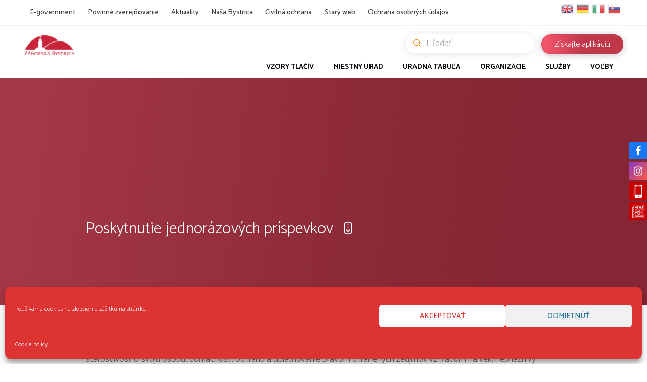

--- FILE ---
content_type: text/html; charset=UTF-8
request_url: https://zahorskabystrica.sk/obcan/socialne-veci-a-zdravotnictvo/poskyt-jednor-prispevky/
body_size: 20821
content:
<!DOCTYPE html>
<html dir="ltr" lang="sk-SK" prefix="og: https://ogp.me/ns#" class="cmsmasters_html">
<head>
    <meta charset="UTF-8"/>
    <meta name="viewport" content="width=device-width, initial-scale=1, maximum-scale=1"/>
    <meta name="format-detection" content="telephone=no"/>
    <link rel="profile" href="http://gmpg.org/xfn/11"/>
    <link rel="pingback" href=""/>

    <!--    Facebook-->
    <!--    <meta property="og:url" content="--><!--"/>-->
    <!--    <meta property="og:type" content="website"/>-->
    <!--    <meta property="og:title" content="--><!--"/>-->
    <!--    <meta property="og:description" content="--><!--"/>-->
    <!--    <meta property="description" content="--><!--"/>-->
    <!--    <meta property="og:image:type" content="image/jpeg"/>-->
    <!--    <meta property="og:locale" content="--><!--"/>-->
    <!--    <meta property="og:image:width" content="600"/>-->
    <!--    <meta property="og:image:height" content="600"/>-->
    <!--    <meta property="og:image:alt" content="--><!--"/>-->
    <!--    <meta property="og:image" content="--><!--"/>-->

    <title>Poskytnutie jednorázových príspevkov - Záhorská Bystrica</title>

		<!-- All in One SEO 4.8.8 - aioseo.com -->
	<meta name="description" content="Cieľom poskytovania finančných príspevkov je pomôcť občanom v sociálnej a hmotnej núdzi, keď si nemôžu sami zabezpečiť starostlivosť o svoju osobu, domácnosť, ochranu a uplatňovanie právom chránených záujmov vzhľadom na vek, nepriaznivý zdravotný stav alebo ťažké zdravotné poškodenie, sociálnu neprispôsobenosť alebo stratu zamestnania. Okrem toho je možné poskytnúť aj jednorazový finančný príspevok rodičom pri narodení dieťaťa a vybavovateľovi pohrebu, ak" />
	<meta name="robots" content="max-image-preview:large" />
	<link rel="canonical" href="https://zahorskabystrica.sk/obcan/socialne-veci-a-zdravotnictvo/poskyt-jednor-prispevky/" />
	<meta name="generator" content="All in One SEO (AIOSEO) 4.8.8" />
		<meta property="og:locale" content="sk_SK" />
		<meta property="og:site_name" content="Záhorská Bystrica" />
		<meta property="og:type" content="article" />
		<meta property="og:title" content="Poskytnutie jednorázových príspevkov - Záhorská Bystrica" />
		<meta property="og:description" content="Cieľom poskytovania finančných príspevkov je pomôcť občanom v sociálnej a hmotnej núdzi, keď si nemôžu sami zabezpečiť starostlivosť o svoju osobu, domácnosť, ochranu a uplatňovanie právom chránených záujmov vzhľadom na vek, nepriaznivý zdravotný stav alebo ťažké zdravotné poškodenie, sociálnu neprispôsobenosť alebo stratu zamestnania. Okrem toho je možné poskytnúť aj jednorazový finančný príspevok rodičom pri narodení dieťaťa a vybavovateľovi pohrebu, ak" />
		<meta property="og:url" content="https://zahorskabystrica.sk/obcan/socialne-veci-a-zdravotnictvo/poskyt-jednor-prispevky/" />
		<meta property="og:image" content="https://zahorskabystrica.sk/wp-content/uploads/2019/08/zb-r.jpg" />
		<meta property="og:image:secure_url" content="https://zahorskabystrica.sk/wp-content/uploads/2019/08/zb-r.jpg" />
		<meta property="og:image:width" content="87" />
		<meta property="og:image:height" content="98" />
		<meta property="article:published_time" content="2019-09-12T18:01:57+00:00" />
		<meta property="article:modified_time" content="2019-10-09T07:43:48+00:00" />
		<meta property="article:publisher" content="https://www.facebook.com/BAzahorskabystrica/" />
		<meta name="twitter:card" content="summary_large_image" />
		<meta name="twitter:title" content="Poskytnutie jednorázových príspevkov - Záhorská Bystrica" />
		<meta name="twitter:description" content="Cieľom poskytovania finančných príspevkov je pomôcť občanom v sociálnej a hmotnej núdzi, keď si nemôžu sami zabezpečiť starostlivosť o svoju osobu, domácnosť, ochranu a uplatňovanie právom chránených záujmov vzhľadom na vek, nepriaznivý zdravotný stav alebo ťažké zdravotné poškodenie, sociálnu neprispôsobenosť alebo stratu zamestnania. Okrem toho je možné poskytnúť aj jednorazový finančný príspevok rodičom pri narodení dieťaťa a vybavovateľovi pohrebu, ak" />
		<meta name="twitter:image" content="https://zahorskabystrica.sk/wp-content/uploads/2019/08/zb-r.jpg" />
		<meta name="twitter:label1" content="Written by" />
		<meta name="twitter:data1" content="zahorska_bystrica_official-admin-91" />
		<meta name="twitter:label2" content="Est. reading time" />
		<meta name="twitter:data2" content="1 minute" />
		<script type="application/ld+json" class="aioseo-schema">
			{"@context":"https:\/\/schema.org","@graph":[{"@type":"BreadcrumbList","@id":"https:\/\/zahorskabystrica.sk\/obcan\/socialne-veci-a-zdravotnictvo\/poskyt-jednor-prispevky\/#breadcrumblist","itemListElement":[{"@type":"ListItem","@id":"https:\/\/zahorskabystrica.sk#listItem","position":1,"name":"Home","item":"https:\/\/zahorskabystrica.sk","nextItem":{"@type":"ListItem","@id":"https:\/\/zahorskabystrica.sk\/obcan\/#listItem","name":"Ob\u010dan"}},{"@type":"ListItem","@id":"https:\/\/zahorskabystrica.sk\/obcan\/#listItem","position":2,"name":"Ob\u010dan","item":"https:\/\/zahorskabystrica.sk\/obcan\/","nextItem":{"@type":"ListItem","@id":"https:\/\/zahorskabystrica.sk\/?page_id=16875#listItem","name":"S\u00fakromn\u00e9: Soci\u00e1lne veci a zdravotn\u00edctvo"},"previousItem":{"@type":"ListItem","@id":"https:\/\/zahorskabystrica.sk#listItem","name":"Home"}},{"@type":"ListItem","@id":"https:\/\/zahorskabystrica.sk\/?page_id=16875#listItem","position":3,"name":"S\u00fakromn\u00e9: Soci\u00e1lne veci a zdravotn\u00edctvo","item":"https:\/\/zahorskabystrica.sk\/?page_id=16875","nextItem":{"@type":"ListItem","@id":"https:\/\/zahorskabystrica.sk\/obcan\/socialne-veci-a-zdravotnictvo\/poskyt-jednor-prispevky\/#listItem","name":"Poskytnutie jednor\u00e1zov\u00fdch pr\u00edspevkov"},"previousItem":{"@type":"ListItem","@id":"https:\/\/zahorskabystrica.sk\/obcan\/#listItem","name":"Ob\u010dan"}},{"@type":"ListItem","@id":"https:\/\/zahorskabystrica.sk\/obcan\/socialne-veci-a-zdravotnictvo\/poskyt-jednor-prispevky\/#listItem","position":4,"name":"Poskytnutie jednor\u00e1zov\u00fdch pr\u00edspevkov","previousItem":{"@type":"ListItem","@id":"https:\/\/zahorskabystrica.sk\/?page_id=16875#listItem","name":"S\u00fakromn\u00e9: Soci\u00e1lne veci a zdravotn\u00edctvo"}}]},{"@type":"Organization","@id":"https:\/\/zahorskabystrica.sk\/#organization","name":"Z\u00e1horsk\u00e1 Bystrica","description":"Ofici\u00e1lna str\u00e1nka mestskej \u010dasti","url":"https:\/\/zahorskabystrica.sk\/","logo":{"@type":"ImageObject","url":"https:\/\/zahorskabystrica.sk\/wp-content\/uploads\/2019\/08\/city-logo.svg","@id":"https:\/\/zahorskabystrica.sk\/obcan\/socialne-veci-a-zdravotnictvo\/poskyt-jednor-prispevky\/#organizationLogo"},"image":{"@id":"https:\/\/zahorskabystrica.sk\/obcan\/socialne-veci-a-zdravotnictvo\/poskyt-jednor-prispevky\/#organizationLogo"},"sameAs":["https:\/\/www.facebook.com\/BAzahorskabystrica\/","https:\/\/www.instagram.com\/zahorska_bystrica\/","https:\/\/www.youtube.com\/channel\/UCV-t4x6nezMeFBlz6uJX-Eg"]},{"@type":"WebPage","@id":"https:\/\/zahorskabystrica.sk\/obcan\/socialne-veci-a-zdravotnictvo\/poskyt-jednor-prispevky\/#webpage","url":"https:\/\/zahorskabystrica.sk\/obcan\/socialne-veci-a-zdravotnictvo\/poskyt-jednor-prispevky\/","name":"Poskytnutie jednor\u00e1zov\u00fdch pr\u00edspevkov - Z\u00e1horsk\u00e1 Bystrica","description":"Cie\u013eom poskytovania finan\u010dn\u00fdch pr\u00edspevkov je pom\u00f4c\u0165 ob\u010danom v soci\u00e1lnej a hmotnej n\u00fadzi, ke\u010f si nem\u00f4\u017eu sami zabezpe\u010di\u0165 starostlivos\u0165 o svoju osobu, dom\u00e1cnos\u0165, ochranu a uplat\u0148ovanie pr\u00e1vom chr\u00e1nen\u00fdch z\u00e1ujmov vzh\u013eadom na vek, nepriazniv\u00fd zdravotn\u00fd stav alebo \u0165a\u017ek\u00e9 zdravotn\u00e9 po\u0161kodenie, soci\u00e1lnu neprisp\u00f4sobenos\u0165 alebo stratu zamestnania. Okrem toho je mo\u017en\u00e9 poskytn\u00fa\u0165 aj jednorazov\u00fd finan\u010dn\u00fd pr\u00edspevok rodi\u010dom pri naroden\u00ed die\u0165a\u0165a a vybavovate\u013eovi pohrebu, ak","inLanguage":"sk-SK","isPartOf":{"@id":"https:\/\/zahorskabystrica.sk\/#website"},"breadcrumb":{"@id":"https:\/\/zahorskabystrica.sk\/obcan\/socialne-veci-a-zdravotnictvo\/poskyt-jednor-prispevky\/#breadcrumblist"},"datePublished":"2019-09-12T18:01:57+02:00","dateModified":"2019-10-09T07:43:48+02:00"},{"@type":"WebSite","@id":"https:\/\/zahorskabystrica.sk\/#website","url":"https:\/\/zahorskabystrica.sk\/","name":"Z\u00e1horsk\u00e1 Bystrica","description":"Ofici\u00e1lna str\u00e1nka mestskej \u010dasti","inLanguage":"sk-SK","publisher":{"@id":"https:\/\/zahorskabystrica.sk\/#organization"}}]}
		</script>
		<!-- All in One SEO -->

<link rel='dns-prefetch' href='//fonts.googleapis.com' />
<link rel="alternate" type="application/rss+xml" title="RSS kanál: Záhorská Bystrica &raquo;" href="https://zahorskabystrica.sk/feed/" />
<link rel="alternate" type="application/rss+xml" title="RSS kanál komentárov webu Záhorská Bystrica &raquo;" href="https://zahorskabystrica.sk/comments/feed/" />
<link rel="alternate" type="text/calendar" title="Záhorská Bystrica &raquo; iCal Feed" href="https://zahorskabystrica.sk/events/?ical=1" />
<script type="text/javascript">
window._wpemojiSettings = {"baseUrl":"https:\/\/s.w.org\/images\/core\/emoji\/14.0.0\/72x72\/","ext":".png","svgUrl":"https:\/\/s.w.org\/images\/core\/emoji\/14.0.0\/svg\/","svgExt":".svg","source":{"concatemoji":"https:\/\/zahorskabystrica.sk\/wp-includes\/js\/wp-emoji-release.min.js?ver=6.2.8"}};
/*! This file is auto-generated */
!function(e,a,t){var n,r,o,i=a.createElement("canvas"),p=i.getContext&&i.getContext("2d");function s(e,t){p.clearRect(0,0,i.width,i.height),p.fillText(e,0,0);e=i.toDataURL();return p.clearRect(0,0,i.width,i.height),p.fillText(t,0,0),e===i.toDataURL()}function c(e){var t=a.createElement("script");t.src=e,t.defer=t.type="text/javascript",a.getElementsByTagName("head")[0].appendChild(t)}for(o=Array("flag","emoji"),t.supports={everything:!0,everythingExceptFlag:!0},r=0;r<o.length;r++)t.supports[o[r]]=function(e){if(p&&p.fillText)switch(p.textBaseline="top",p.font="600 32px Arial",e){case"flag":return s("\ud83c\udff3\ufe0f\u200d\u26a7\ufe0f","\ud83c\udff3\ufe0f\u200b\u26a7\ufe0f")?!1:!s("\ud83c\uddfa\ud83c\uddf3","\ud83c\uddfa\u200b\ud83c\uddf3")&&!s("\ud83c\udff4\udb40\udc67\udb40\udc62\udb40\udc65\udb40\udc6e\udb40\udc67\udb40\udc7f","\ud83c\udff4\u200b\udb40\udc67\u200b\udb40\udc62\u200b\udb40\udc65\u200b\udb40\udc6e\u200b\udb40\udc67\u200b\udb40\udc7f");case"emoji":return!s("\ud83e\udef1\ud83c\udffb\u200d\ud83e\udef2\ud83c\udfff","\ud83e\udef1\ud83c\udffb\u200b\ud83e\udef2\ud83c\udfff")}return!1}(o[r]),t.supports.everything=t.supports.everything&&t.supports[o[r]],"flag"!==o[r]&&(t.supports.everythingExceptFlag=t.supports.everythingExceptFlag&&t.supports[o[r]]);t.supports.everythingExceptFlag=t.supports.everythingExceptFlag&&!t.supports.flag,t.DOMReady=!1,t.readyCallback=function(){t.DOMReady=!0},t.supports.everything||(n=function(){t.readyCallback()},a.addEventListener?(a.addEventListener("DOMContentLoaded",n,!1),e.addEventListener("load",n,!1)):(e.attachEvent("onload",n),a.attachEvent("onreadystatechange",function(){"complete"===a.readyState&&t.readyCallback()})),(e=t.source||{}).concatemoji?c(e.concatemoji):e.wpemoji&&e.twemoji&&(c(e.twemoji),c(e.wpemoji)))}(window,document,window._wpemojiSettings);
</script>
<style type="text/css">
img.wp-smiley,
img.emoji {
	display: inline !important;
	border: none !important;
	box-shadow: none !important;
	height: 1em !important;
	width: 1em !important;
	margin: 0 0.07em !important;
	vertical-align: -0.1em !important;
	background: none !important;
	padding: 0 !important;
}
</style>
	<link rel='stylesheet' id='sbi_styles-css' href='https://zahorskabystrica.sk/wp-content/plugins/instagram-feed/css/sbi-styles.min.css?ver=6.9.1' type='text/css' media='all' />
<link rel='stylesheet' id='wp-block-library-css' href='https://zahorskabystrica.sk/wp-includes/css/dist/block-library/style.min.css?ver=6.2.8' type='text/css' media='all' />
<style id='filebird-block-filebird-gallery-style-inline-css' type='text/css'>
ul.filebird-block-filebird-gallery{margin:auto!important;padding:0!important;width:100%}ul.filebird-block-filebird-gallery.layout-grid{display:grid;grid-gap:20px;align-items:stretch;grid-template-columns:repeat(var(--columns),1fr);justify-items:stretch}ul.filebird-block-filebird-gallery.layout-grid li img{border:1px solid #ccc;box-shadow:2px 2px 6px 0 rgba(0,0,0,.3);height:100%;max-width:100%;-o-object-fit:cover;object-fit:cover;width:100%}ul.filebird-block-filebird-gallery.layout-masonry{-moz-column-count:var(--columns);-moz-column-gap:var(--space);column-gap:var(--space);-moz-column-width:var(--min-width);columns:var(--min-width) var(--columns);display:block;overflow:auto}ul.filebird-block-filebird-gallery.layout-masonry li{margin-bottom:var(--space)}ul.filebird-block-filebird-gallery li{list-style:none}ul.filebird-block-filebird-gallery li figure{height:100%;margin:0;padding:0;position:relative;width:100%}ul.filebird-block-filebird-gallery li figure figcaption{background:linear-gradient(0deg,rgba(0,0,0,.7),rgba(0,0,0,.3) 70%,transparent);bottom:0;box-sizing:border-box;color:#fff;font-size:.8em;margin:0;max-height:100%;overflow:auto;padding:3em .77em .7em;position:absolute;text-align:center;width:100%;z-index:2}ul.filebird-block-filebird-gallery li figure figcaption a{color:inherit}

</style>
<link rel='stylesheet' id='classic-theme-styles-css' href='https://zahorskabystrica.sk/wp-includes/css/classic-themes.min.css?ver=6.2.8' type='text/css' media='all' />
<style id='global-styles-inline-css' type='text/css'>
body{--wp--preset--color--black: #000000;--wp--preset--color--cyan-bluish-gray: #abb8c3;--wp--preset--color--white: #ffffff;--wp--preset--color--pale-pink: #f78da7;--wp--preset--color--vivid-red: #cf2e2e;--wp--preset--color--luminous-vivid-orange: #ff6900;--wp--preset--color--luminous-vivid-amber: #fcb900;--wp--preset--color--light-green-cyan: #7bdcb5;--wp--preset--color--vivid-green-cyan: #00d084;--wp--preset--color--pale-cyan-blue: #8ed1fc;--wp--preset--color--vivid-cyan-blue: #0693e3;--wp--preset--color--vivid-purple: #9b51e0;--wp--preset--color--: #486acd;--wp--preset--gradient--vivid-cyan-blue-to-vivid-purple: linear-gradient(135deg,rgba(6,147,227,1) 0%,rgb(155,81,224) 100%);--wp--preset--gradient--light-green-cyan-to-vivid-green-cyan: linear-gradient(135deg,rgb(122,220,180) 0%,rgb(0,208,130) 100%);--wp--preset--gradient--luminous-vivid-amber-to-luminous-vivid-orange: linear-gradient(135deg,rgba(252,185,0,1) 0%,rgba(255,105,0,1) 100%);--wp--preset--gradient--luminous-vivid-orange-to-vivid-red: linear-gradient(135deg,rgba(255,105,0,1) 0%,rgb(207,46,46) 100%);--wp--preset--gradient--very-light-gray-to-cyan-bluish-gray: linear-gradient(135deg,rgb(238,238,238) 0%,rgb(169,184,195) 100%);--wp--preset--gradient--cool-to-warm-spectrum: linear-gradient(135deg,rgb(74,234,220) 0%,rgb(151,120,209) 20%,rgb(207,42,186) 40%,rgb(238,44,130) 60%,rgb(251,105,98) 80%,rgb(254,248,76) 100%);--wp--preset--gradient--blush-light-purple: linear-gradient(135deg,rgb(255,206,236) 0%,rgb(152,150,240) 100%);--wp--preset--gradient--blush-bordeaux: linear-gradient(135deg,rgb(254,205,165) 0%,rgb(254,45,45) 50%,rgb(107,0,62) 100%);--wp--preset--gradient--luminous-dusk: linear-gradient(135deg,rgb(255,203,112) 0%,rgb(199,81,192) 50%,rgb(65,88,208) 100%);--wp--preset--gradient--pale-ocean: linear-gradient(135deg,rgb(255,245,203) 0%,rgb(182,227,212) 50%,rgb(51,167,181) 100%);--wp--preset--gradient--electric-grass: linear-gradient(135deg,rgb(202,248,128) 0%,rgb(113,206,126) 100%);--wp--preset--gradient--midnight: linear-gradient(135deg,rgb(2,3,129) 0%,rgb(40,116,252) 100%);--wp--preset--duotone--dark-grayscale: url('#wp-duotone-dark-grayscale');--wp--preset--duotone--grayscale: url('#wp-duotone-grayscale');--wp--preset--duotone--purple-yellow: url('#wp-duotone-purple-yellow');--wp--preset--duotone--blue-red: url('#wp-duotone-blue-red');--wp--preset--duotone--midnight: url('#wp-duotone-midnight');--wp--preset--duotone--magenta-yellow: url('#wp-duotone-magenta-yellow');--wp--preset--duotone--purple-green: url('#wp-duotone-purple-green');--wp--preset--duotone--blue-orange: url('#wp-duotone-blue-orange');--wp--preset--font-size--small: 13px;--wp--preset--font-size--medium: 20px;--wp--preset--font-size--large: 36px;--wp--preset--font-size--x-large: 42px;--wp--preset--spacing--20: 0.44rem;--wp--preset--spacing--30: 0.67rem;--wp--preset--spacing--40: 1rem;--wp--preset--spacing--50: 1.5rem;--wp--preset--spacing--60: 2.25rem;--wp--preset--spacing--70: 3.38rem;--wp--preset--spacing--80: 5.06rem;--wp--preset--shadow--natural: 6px 6px 9px rgba(0, 0, 0, 0.2);--wp--preset--shadow--deep: 12px 12px 50px rgba(0, 0, 0, 0.4);--wp--preset--shadow--sharp: 6px 6px 0px rgba(0, 0, 0, 0.2);--wp--preset--shadow--outlined: 6px 6px 0px -3px rgba(255, 255, 255, 1), 6px 6px rgba(0, 0, 0, 1);--wp--preset--shadow--crisp: 6px 6px 0px rgba(0, 0, 0, 1);}:where(.is-layout-flex){gap: 0.5em;}body .is-layout-flow > .alignleft{float: left;margin-inline-start: 0;margin-inline-end: 2em;}body .is-layout-flow > .alignright{float: right;margin-inline-start: 2em;margin-inline-end: 0;}body .is-layout-flow > .aligncenter{margin-left: auto !important;margin-right: auto !important;}body .is-layout-constrained > .alignleft{float: left;margin-inline-start: 0;margin-inline-end: 2em;}body .is-layout-constrained > .alignright{float: right;margin-inline-start: 2em;margin-inline-end: 0;}body .is-layout-constrained > .aligncenter{margin-left: auto !important;margin-right: auto !important;}body .is-layout-constrained > :where(:not(.alignleft):not(.alignright):not(.alignfull)){max-width: var(--wp--style--global--content-size);margin-left: auto !important;margin-right: auto !important;}body .is-layout-constrained > .alignwide{max-width: var(--wp--style--global--wide-size);}body .is-layout-flex{display: flex;}body .is-layout-flex{flex-wrap: wrap;align-items: center;}body .is-layout-flex > *{margin: 0;}:where(.wp-block-columns.is-layout-flex){gap: 2em;}.has-black-color{color: var(--wp--preset--color--black) !important;}.has-cyan-bluish-gray-color{color: var(--wp--preset--color--cyan-bluish-gray) !important;}.has-white-color{color: var(--wp--preset--color--white) !important;}.has-pale-pink-color{color: var(--wp--preset--color--pale-pink) !important;}.has-vivid-red-color{color: var(--wp--preset--color--vivid-red) !important;}.has-luminous-vivid-orange-color{color: var(--wp--preset--color--luminous-vivid-orange) !important;}.has-luminous-vivid-amber-color{color: var(--wp--preset--color--luminous-vivid-amber) !important;}.has-light-green-cyan-color{color: var(--wp--preset--color--light-green-cyan) !important;}.has-vivid-green-cyan-color{color: var(--wp--preset--color--vivid-green-cyan) !important;}.has-pale-cyan-blue-color{color: var(--wp--preset--color--pale-cyan-blue) !important;}.has-vivid-cyan-blue-color{color: var(--wp--preset--color--vivid-cyan-blue) !important;}.has-vivid-purple-color{color: var(--wp--preset--color--vivid-purple) !important;}.has-black-background-color{background-color: var(--wp--preset--color--black) !important;}.has-cyan-bluish-gray-background-color{background-color: var(--wp--preset--color--cyan-bluish-gray) !important;}.has-white-background-color{background-color: var(--wp--preset--color--white) !important;}.has-pale-pink-background-color{background-color: var(--wp--preset--color--pale-pink) !important;}.has-vivid-red-background-color{background-color: var(--wp--preset--color--vivid-red) !important;}.has-luminous-vivid-orange-background-color{background-color: var(--wp--preset--color--luminous-vivid-orange) !important;}.has-luminous-vivid-amber-background-color{background-color: var(--wp--preset--color--luminous-vivid-amber) !important;}.has-light-green-cyan-background-color{background-color: var(--wp--preset--color--light-green-cyan) !important;}.has-vivid-green-cyan-background-color{background-color: var(--wp--preset--color--vivid-green-cyan) !important;}.has-pale-cyan-blue-background-color{background-color: var(--wp--preset--color--pale-cyan-blue) !important;}.has-vivid-cyan-blue-background-color{background-color: var(--wp--preset--color--vivid-cyan-blue) !important;}.has-vivid-purple-background-color{background-color: var(--wp--preset--color--vivid-purple) !important;}.has-black-border-color{border-color: var(--wp--preset--color--black) !important;}.has-cyan-bluish-gray-border-color{border-color: var(--wp--preset--color--cyan-bluish-gray) !important;}.has-white-border-color{border-color: var(--wp--preset--color--white) !important;}.has-pale-pink-border-color{border-color: var(--wp--preset--color--pale-pink) !important;}.has-vivid-red-border-color{border-color: var(--wp--preset--color--vivid-red) !important;}.has-luminous-vivid-orange-border-color{border-color: var(--wp--preset--color--luminous-vivid-orange) !important;}.has-luminous-vivid-amber-border-color{border-color: var(--wp--preset--color--luminous-vivid-amber) !important;}.has-light-green-cyan-border-color{border-color: var(--wp--preset--color--light-green-cyan) !important;}.has-vivid-green-cyan-border-color{border-color: var(--wp--preset--color--vivid-green-cyan) !important;}.has-pale-cyan-blue-border-color{border-color: var(--wp--preset--color--pale-cyan-blue) !important;}.has-vivid-cyan-blue-border-color{border-color: var(--wp--preset--color--vivid-cyan-blue) !important;}.has-vivid-purple-border-color{border-color: var(--wp--preset--color--vivid-purple) !important;}.has-vivid-cyan-blue-to-vivid-purple-gradient-background{background: var(--wp--preset--gradient--vivid-cyan-blue-to-vivid-purple) !important;}.has-light-green-cyan-to-vivid-green-cyan-gradient-background{background: var(--wp--preset--gradient--light-green-cyan-to-vivid-green-cyan) !important;}.has-luminous-vivid-amber-to-luminous-vivid-orange-gradient-background{background: var(--wp--preset--gradient--luminous-vivid-amber-to-luminous-vivid-orange) !important;}.has-luminous-vivid-orange-to-vivid-red-gradient-background{background: var(--wp--preset--gradient--luminous-vivid-orange-to-vivid-red) !important;}.has-very-light-gray-to-cyan-bluish-gray-gradient-background{background: var(--wp--preset--gradient--very-light-gray-to-cyan-bluish-gray) !important;}.has-cool-to-warm-spectrum-gradient-background{background: var(--wp--preset--gradient--cool-to-warm-spectrum) !important;}.has-blush-light-purple-gradient-background{background: var(--wp--preset--gradient--blush-light-purple) !important;}.has-blush-bordeaux-gradient-background{background: var(--wp--preset--gradient--blush-bordeaux) !important;}.has-luminous-dusk-gradient-background{background: var(--wp--preset--gradient--luminous-dusk) !important;}.has-pale-ocean-gradient-background{background: var(--wp--preset--gradient--pale-ocean) !important;}.has-electric-grass-gradient-background{background: var(--wp--preset--gradient--electric-grass) !important;}.has-midnight-gradient-background{background: var(--wp--preset--gradient--midnight) !important;}.has-small-font-size{font-size: var(--wp--preset--font-size--small) !important;}.has-medium-font-size{font-size: var(--wp--preset--font-size--medium) !important;}.has-large-font-size{font-size: var(--wp--preset--font-size--large) !important;}.has-x-large-font-size{font-size: var(--wp--preset--font-size--x-large) !important;}
.wp-block-navigation a:where(:not(.wp-element-button)){color: inherit;}
:where(.wp-block-columns.is-layout-flex){gap: 2em;}
.wp-block-pullquote{font-size: 1.5em;line-height: 1.6;}
</style>
<link rel='stylesheet' id='cfblbcss-css' href='https://zahorskabystrica.sk/wp-content/plugins/cardoza-facebook-like-box/cardozafacebook.css?ver=6.2.8' type='text/css' media='all' />
<link rel='stylesheet' id='rs-plugin-settings-css' href='https://zahorskabystrica.sk/wp-content/plugins/revslider/public/assets/css/settings.css?ver=5.4.8.1' type='text/css' media='all' />
<style id='rs-plugin-settings-inline-css' type='text/css'>
#rs-demo-id {}
</style>
<link rel='stylesheet' id='cmplz-general-css' href='https://zahorskabystrica.sk/wp-content/plugins/complianz-gdpr/assets/css/cookieblocker.min.css?ver=1759226893' type='text/css' media='all' />
<link rel='stylesheet' id='dream-city-theme-style-css' href='https://zahorskabystrica.sk/wp-content/themes/dream-city/style.css?ver=1.0.0' type='text/css' media='screen, print' />
<link rel='stylesheet' id='dream-city-style-css' href='https://zahorskabystrica.sk/wp-content/themes/dream-city/theme-framework/theme-style/css/style.css?ver=1.0.0' type='text/css' media='screen, print' />
<style id='dream-city-style-inline-css' type='text/css'>

	.header_mid .header_mid_inner .logo_wrap {
		width : 98px;
	}

	.header_mid_inner .logo .logo_retina {
		width : 98px;
	}


			.headline_color {
				background-color:rgba(0,0,0,0.3);
			}
			
		.headline_aligner, 
		.cmsmasters_breadcrumbs_aligner {
			min-height:200px;
		}
		

	.header_top {
		height : 50px;
	}
	
	.header_mid {
		height : 105px;
	}
	
	.header_bot {
		height : 65px;
	}
	
	#page.cmsmasters_heading_after_header #middle, 
	#page.cmsmasters_heading_under_header #middle .headline .headline_outer {
		padding-top : 105px;
	}
	
	#page.cmsmasters_heading_after_header.enable_header_top #middle, 
	#page.cmsmasters_heading_under_header.enable_header_top #middle .headline .headline_outer {
		padding-top : 155px;
	}
	
	#page.cmsmasters_heading_after_header.enable_header_bottom #middle, 
	#page.cmsmasters_heading_under_header.enable_header_bottom #middle .headline .headline_outer {
		padding-top : 170px;
	}
	
	#page.cmsmasters_heading_after_header.enable_header_top.enable_header_bottom #middle, 
	#page.cmsmasters_heading_under_header.enable_header_top.enable_header_bottom #middle .headline .headline_outer {
		padding-top : 220px;
	}
	
	@media only screen and (max-width: 1024px) {
		.header_top,
		.header_mid,
		.header_bot {
			height : auto;
		}
		
		.header_mid .header_mid_inner > div {
			height : 105px;
		}
		
		.header_bot .header_bot_inner > div {
			height : 65px;
		}
		
		#page.cmsmasters_heading_after_header #middle, 
		#page.cmsmasters_heading_under_header #middle .headline .headline_outer, 
		#page.cmsmasters_heading_after_header.enable_header_top #middle, 
		#page.cmsmasters_heading_under_header.enable_header_top #middle .headline .headline_outer, 
		#page.cmsmasters_heading_after_header.enable_header_bottom #middle, 
		#page.cmsmasters_heading_under_header.enable_header_bottom #middle .headline .headline_outer, 
		#page.cmsmasters_heading_after_header.enable_header_top.enable_header_bottom #middle, 
		#page.cmsmasters_heading_under_header.enable_header_top.enable_header_bottom #middle .headline .headline_outer {
			padding-top : 0 !important;
		}
	}
	
	@media only screen and (max-width: 540px) {
		.header_mid .header_mid_inner > div, 
		.header_bot .header_bot_inner > div {
			height:auto;
		}
	}
.custom_mail .widget_wysija_cont {
	position:relative;
	margin:0px 22.5%;
}
.custom_mail input:not([type=submit]):not([type=button]):not([type=radio]):not([type=checkbox]) {
	background-color:#ffffff;
	color:rgba(143,143,143,0.5);
	padding-right:156px !important;
	font-size:16px;
	height:54px;
	border-radius:5px;
	-webkit-border-radius:5px;
}
.custom_mail input:not([type=submit]):not([type=button]):not([type=radio]):not([type=checkbox]):focus {
	border-color:#ffffff;
}
.custom_mail input:-moz-placeholder {
	color:rgba(255,255,255,0.5);
}
.custom_mail input::-webkit-input-placeholder {
	color:rgba(255,255,255,0.5);
}
.custom_home2_cf input:-moz-placeholder {
	color:rgba(255,255,255,0.6);
}
.custom_home2_cf input::-webkit-input-placeholder {
	color:rgba(255,255,255,0.6);
}
.custom_mail .wysija-submit {
	position:absolute;
	top:0;
	right:0;
	background-color:#ff4d58;
	color:#ffffff;
	border-radius:0 5px 5px 0;
	-webkit-border-radius:0 5px 5px 0;
	height:54px;
	width:136px;
	max-width:136px;
}
.custom_mail .wysija-submit:hover {
	background-color:#ffffff;
}
.cmsmasters_custom_form .cmsmasters_contact_form .wpcf7 {
	margin:0 -3.4%;
}
.cmsmasters_custom_form .cmsmasters_contact_form .wpcf7-form input:not([type=submit]):not([type=button]):not([type=radio]):not([type=checkbox]) {
	min-width:100px;
	width:43.2%;
	margin:30px 3.4% 0 3.4%;
	float:left;
}
.cmsmasters_custom_form .wpcf7 img.ajax-loader {
	margin-left:3.4%;
}
.cmsmasters_custom_form .wpcf7-form textarea {
	width:93.2%;
    margin:30px 3.4% 0 3.4%;
}
.cmsmasters_custom_form .wpcf7-response-output {
	margin:0 3.4%;
}
.cmsmasters_custom_form .wpcf7-form .wpcf7-submit {
	width:93.2%;
	margin:25px 3.4% 0 3.4%;
}
.cmsmasters_custom_buttons .button_wrap {
	display:inline-block;
	margin:0 14px 10px 14px;
}
.cmsmasters_custom_hover .featured_block_text a span {
	font-weight:500;
	-webkit-transition:color .3s ease-in-out;
	-moz-transition:color .3s ease-in-out;
	-ms-transition:color .3s ease-in-out;
	-o-transition:color .3s ease-in-out;
	transition:color .3s ease-in-out;	
}
.cmsmasters_custom_hover .featured_block_text a:hover span {
	color:#a0a0a0 !important;
}
.cmsmasters_custom_tabs.cmsmasters_tabs.tabs_mode_tab .cmsmasters_tab_inner {
	padding:40px 0 0;
}
.cmsmasters_custom_icons_box .cmsmasters_icon_box.box_icon_type_icon:before {
	margin-top:15px;
}
.cmsmasters_custom_search .widget.widget_search {
	text-align:center;
}
.cmsmasters_custom_search .search_bar_wrap {
	width:64%;
	overflow:hidden;
	-webkit-box-shadow: 0px 0px 0px 10px rgba(49,49,49,0.5);
	-moz-box-shadow: 0px 0px 0px 10px rgba(49,49,49,0.5);
	box-shadow: 0px 0px 0px 10px rgba(49,49,49,0.5);
	-webkit-border-radius:3px;
	border-radius:3px;
}
#middle .cmsmasters_custom_search .search_bar_wrap .search_field input {
	padding-right:53px;
}
#middle .cmsmasters_custom_search .search_bar_wrap .search_field input:focus {
	border-color:transparent;
}
.cmsmasters_custom_search .search_bar_wrap .search_button button {
	background-color:#ff4d58;
	-webkit-border-radius:0;
	border-radius:0;
	color:#ffffff;
}
.cmsmasters_custom_search .search_bar_wrap .search_button button:hover {
	background-color:#486acd;
	color:#ffffff;
}
.cmsmasters_custom_search .search_bar_wrap .search_button {
	width:53px;
}
@media only screen and (max-width: 768px) {
	.custom_mail .widget_wysija_cont {
		margin:0;
	}
}
@media only screen and (max-width: 540px) {
	.cmsmasters_custom_search .search_bar_wrap {
		width:98%;
	}
	.custom_mail .wysija-submit {
		width:100%;
		position:relative;
		max-width:100%;
		border-radius:5px;
		-webkit-border-radius:5px;
	}
	.custom_mail input:not([type=submit]):not([type=button]):not([type=radio]):not([type=checkbox]) {
		padding-right:25px !important;
	}
}
</style>
<link rel='stylesheet' id='dream-city-adaptive-css' href='https://zahorskabystrica.sk/wp-content/themes/dream-city/theme-framework/theme-style/css/adaptive.css?ver=1.0.0' type='text/css' media='screen, print' />
<link rel='stylesheet' id='dream-city-retina-css' href='https://zahorskabystrica.sk/wp-content/themes/dream-city/theme-framework/theme-style/css/retina.css?ver=1.0.0' type='text/css' media='screen' />
<link rel='stylesheet' id='dream-city-icons-css' href='https://zahorskabystrica.sk/wp-content/themes/dream-city/css/fontello.css?ver=1.0.0' type='text/css' media='screen' />
<link rel='stylesheet' id='dream-city-icons-custom-css' href='https://zahorskabystrica.sk/wp-content/themes/dream-city/theme-vars/theme-style/css/fontello-custom.css?ver=1.0.0' type='text/css' media='screen' />
<link rel='stylesheet' id='animate-css' href='https://zahorskabystrica.sk/wp-content/themes/dream-city/css/animate.css?ver=1.0.0' type='text/css' media='screen' />
<link rel='stylesheet' id='ilightbox-css' href='https://zahorskabystrica.sk/wp-content/themes/dream-city/css/ilightbox.css?ver=2.2.0' type='text/css' media='screen' />
<link rel='stylesheet' id='ilightbox-skin-dark-css' href='https://zahorskabystrica.sk/wp-content/themes/dream-city/css/ilightbox-skins/dark-skin.css?ver=2.2.0' type='text/css' media='screen' />
<link rel='stylesheet' id='dream-city-fonts-schemes-css' href='https://zahorskabystrica.sk/wp-content/uploads/cmsmasters_styles/dream-city.css?ver=1.0.0' type='text/css' media='screen' />
<link rel='stylesheet' id='google-fonts-css' href='//fonts.googleapis.com/css?family=Catamaran%3A300%2C500%2C700%26display%3Dswap%26subset%3Dlatin-ext&#038;ver=6.2.8' type='text/css' media='all' />
<link rel='stylesheet' id='dream-city-theme-vars-style-css' href='https://zahorskabystrica.sk/wp-content/themes/dream-city/theme-vars/theme-style/css/vars-style.css?ver=1.0.0' type='text/css' media='screen, print' />
<link rel='stylesheet' id='custom-city-project-styles-css' href='https://zahorskabystrica.sk/wp-content/themes/dream-city/framework-city_project/assets/css/main.min.css?ver=2.4.4' type='text/css' media='all' />
<link rel='stylesheet' id='dream-city-gutenberg-frontend-style-css' href='https://zahorskabystrica.sk/wp-content/themes/dream-city/gutenberg/cmsmasters-framework/theme-style/css/frontend-style.css?ver=1.0.0' type='text/css' media='screen' />
<link rel='stylesheet' id='dream-city-tribe-events-style-css' href='https://zahorskabystrica.sk/wp-content/themes/dream-city/tribe-events/cmsmasters-framework/theme-style/css/plugin-style.css?ver=1.0.0' type='text/css' media='screen' />
<link rel='stylesheet' id='dream-city-tribe-events-adaptive-css' href='https://zahorskabystrica.sk/wp-content/themes/dream-city/tribe-events/cmsmasters-framework/theme-style/css/plugin-adaptive.css?ver=1.0.0' type='text/css' media='screen' />
<link rel='stylesheet' id='tablepress-default-css' href='https://zahorskabystrica.sk/wp-content/plugins/tablepress/css/build/default.css?ver=3.2.4' type='text/css' media='all' />
<link rel='stylesheet' id='tribe-events-bootstrap-datepicker-css-css' href='https://zahorskabystrica.sk/wp-content/plugins/the-events-calendar/vendor/bootstrap-datepicker/css/bootstrap-datepicker.standalone.min.css?ver=6.3.5' type='text/css' media='all' />
<script type='text/javascript' src='https://zahorskabystrica.sk/wp-includes/js/jquery/jquery.min.js?ver=3.6.4' id='jquery-core-js'></script>
<script type='text/javascript' src='https://zahorskabystrica.sk/wp-includes/js/jquery/jquery-migrate.min.js?ver=3.4.0' id='jquery-migrate-js'></script>
<script type='text/javascript' src='https://zahorskabystrica.sk/wp-content/plugins/cardoza-facebook-like-box/cardozafacebook.js?ver=6.2.8' id='cfblbjs-js'></script>
<script type='text/javascript' src='https://zahorskabystrica.sk/wp-content/plugins/revslider/public/assets/js/jquery.themepunch.tools.min.js?ver=5.4.8.1' id='tp-tools-js'></script>
<script type='text/javascript' src='https://zahorskabystrica.sk/wp-content/plugins/revslider/public/assets/js/jquery.themepunch.revolution.min.js?ver=5.4.8.1' id='revmin-js'></script>
<script type='text/javascript' src='https://zahorskabystrica.sk/wp-content/themes/dream-city/js/debounced-resize.min.js?ver=1.0.0' id='debounced-resize-js'></script>
<script type='text/javascript' src='https://zahorskabystrica.sk/wp-content/themes/dream-city/js/modernizr.min.js?ver=1.0.0' id='modernizr-js'></script>
<script type='text/javascript' src='https://zahorskabystrica.sk/wp-content/themes/dream-city/js/respond.min.js?ver=1.0.0' id='respond-js'></script>
<script type='text/javascript' src='https://zahorskabystrica.sk/wp-content/themes/dream-city/js/jquery.iLightBox.min.js?ver=2.2.0' id='iLightBox-js'></script>
<script type='text/javascript' src='https://zahorskabystrica.sk/wp-content/themes/dream-city/framework-city_project/assets/js/helpers.min.js?ver=6.2.8' id='custom-js-helpers-js'></script>
<link rel="https://api.w.org/" href="https://zahorskabystrica.sk/wp-json/" /><link rel="alternate" type="application/json" href="https://zahorskabystrica.sk/wp-json/wp/v2/pages/16876" /><link rel="EditURI" type="application/rsd+xml" title="RSD" href="https://zahorskabystrica.sk/xmlrpc.php?rsd" />
<link rel="wlwmanifest" type="application/wlwmanifest+xml" href="https://zahorskabystrica.sk/wp-includes/wlwmanifest.xml" />
<meta name="generator" content="WordPress 6.2.8" />
<link rel='shortlink' href='https://zahorskabystrica.sk/?p=16876' />
<link rel="alternate" type="application/json+oembed" href="https://zahorskabystrica.sk/wp-json/oembed/1.0/embed?url=https%3A%2F%2Fzahorskabystrica.sk%2Fobcan%2Fsocialne-veci-a-zdravotnictvo%2Fposkyt-jednor-prispevky%2F" />
<link rel="alternate" type="text/xml+oembed" href="https://zahorskabystrica.sk/wp-json/oembed/1.0/embed?url=https%3A%2F%2Fzahorskabystrica.sk%2Fobcan%2Fsocialne-veci-a-zdravotnictvo%2Fposkyt-jednor-prispevky%2F&#038;format=xml" />
<!-- start Simple Custom CSS and JS -->
<style type="text/css">
.cmsmasters_post_timeline .cmsmasters_post_date {
color: #141414;
}</style>
<!-- end Simple Custom CSS and JS -->
<!-- start Simple Custom CSS and JS -->
<style type="text/css">
#som-app-banner-main {
	display: none;
}


.cmsmasters_open_profile .profile_details_title, .cmsmasters_open_profile .profile_features_title, .cmsmasters_open_profile .profile_contact_info_title {
display: none;
}

.cmsmasters_open_profile .profile_details_item_desc {
display: none;
}

.cmsmasters_open_profile .profile_details_item_title {
display: none;
}</style>
<!-- end Simple Custom CSS and JS -->
<!-- start Simple Custom CSS and JS -->
<style type="text/css">
.cmsmasters_profile_horizontal .profile_contact_info > span > a span, .cmsmasters_profile_horizontal .profile_contact_info > span > span span {
margin-left: 10px;
margin-bottom: 8px;
color: #1a1a1a;
font-weight: 300;
font-size: 16px;
line-height: 22px;
}



#bottom {
	padding-left: 3rem;
}

#bottom .sidebar_layout_14141414 aside {
	width: 100% !important;
	margin: 0 !important;
	padding-right: 0 !important;
}

@media screen and (max-width: 1024px) {
	#bottom .bottom_inner {
		grid-template-columns: repeat(2,minmax(0,1fr));
	}
}

@media screen and (max-width: 768px) {
	#bottom .bottom_inner {
		grid-template-columns: repeat(1,minmax(0,1fr));
	}
}
</style>
<!-- end Simple Custom CSS and JS -->
<meta name="tec-api-version" content="v1"><meta name="tec-api-origin" content="https://zahorskabystrica.sk"><link rel="alternate" href="https://zahorskabystrica.sk/wp-json/tribe/events/v1/" />			<style>.cmplz-hidden {
					display: none !important;
				}</style><meta name="generator" content="Powered by Slider Revolution 5.4.8.1 - responsive, Mobile-Friendly Slider Plugin for WordPress with comfortable drag and drop interface." />
<script type="text/javascript">function setREVStartSize(e){									
						try{ e.c=jQuery(e.c);var i=jQuery(window).width(),t=9999,r=0,n=0,l=0,f=0,s=0,h=0;
							if(e.responsiveLevels&&(jQuery.each(e.responsiveLevels,function(e,f){f>i&&(t=r=f,l=e),i>f&&f>r&&(r=f,n=e)}),t>r&&(l=n)),f=e.gridheight[l]||e.gridheight[0]||e.gridheight,s=e.gridwidth[l]||e.gridwidth[0]||e.gridwidth,h=i/s,h=h>1?1:h,f=Math.round(h*f),"fullscreen"==e.sliderLayout){var u=(e.c.width(),jQuery(window).height());if(void 0!=e.fullScreenOffsetContainer){var c=e.fullScreenOffsetContainer.split(",");if (c) jQuery.each(c,function(e,i){u=jQuery(i).length>0?u-jQuery(i).outerHeight(!0):u}),e.fullScreenOffset.split("%").length>1&&void 0!=e.fullScreenOffset&&e.fullScreenOffset.length>0?u-=jQuery(window).height()*parseInt(e.fullScreenOffset,0)/100:void 0!=e.fullScreenOffset&&e.fullScreenOffset.length>0&&(u-=parseInt(e.fullScreenOffset,0))}f=u}else void 0!=e.minHeight&&f<e.minHeight&&(f=e.minHeight);e.c.closest(".rev_slider_wrapper").css({height:f})					
						}catch(d){console.log("Failure at Presize of Slider:"+d)}						
					};</script>
		<style type="text/css" id="wp-custom-css">
			.d-none {
	display: none !important; 
}

.footer_nav > li > a {
	display: block;
	min-height: 3rem;
}
.footer_nav li:before {
	display: none;
}
.footer_nav > li > a .nav_item_wrap {
	display: inline;
	width: 100%;
	font-weight: bold !important;
}




.rs-background-video-layer iframe {
	width: 100% !important;
	left: 0 !important;
	
}

.icon-fb-share {
	 display:block;
	border: 1px solid #4267B2;
	border-radius: 15px;
	text-align: center;
	padding: 5px 15px;
	width: fit-content;
	margin: 1rem auto;
	color: #4267B2;
	transition: 3s ease-in;
}
.icon-fb-share:hover {
	background-color: #4267B2;
	color: #fff;
}

@media screen and (min-width: 991px) and (max-width: 1300px) {
	.headline_outer .headline_inner .headline_text .entry-title {
		font-size: 32px !important;
	}
}


@media screen and (max-width: 767px) {
   #rev_slider_6_1_wrapper .slotholder .tp-bgimg.defaultimg{
      background-color: #fff;
   }
	
	
	.rev_slider_wrapper.fullwidthbanner-container .tp-parallax-wrap.rev_column .tp-caption.rev-btn {
		margin: 0 auto !important;
	}
	
	
	#rev_slider_7_2 .slotholder .tp-bgimg.defaultimg{
      background-color: transparent !important;
   }
}

header .navigation .marked-item a > span {
	border-bottom: 3px solid #c0374a !important;
	transition: .3s ease;
}

header .navigation .marked-item a:hover  > span {
	border-bottom: 5px solid #c0374a !important;
}

.top_line_nav li > a:hover, .top_line_nav li.current-menu-item > a {
	background-color: transparent;
}
		</style>
		    <link href="https://zahorskabystrica.sk/wp-content/themes/dream-city/framework-city_project/assets/images/png/apple-touch-icon-42-precomposed.png"
          rel="apple-touch-icon-precomposed" sizes="48x48">
    <link href="https://zahorskabystrica.sk/wp-content/themes/dream-city/framework-city_project/assets/images/png/apple-touch-icon-32-precomposed.png"
          rel="apple-touch-icon-precomposed">
    <link href="https://zahorskabystrica.sk/wp-content/themes/dream-city/framework-city_project/assets/icons/favicon.ico" rel="shortcut icon">
    <!-- Global site tag (gtag.js) - Google Analytics -->
    <script async src="https://www.googletagmanager.com/gtag/js?id=G-X9TQQ7XR60"></script>
    <script>
      window.dataLayer = window.dataLayer || [];

      function gtag() {
        dataLayer.push(arguments);
      }

      gtag('js', new Date());

      gtag('config', 'G-X9TQQ7XR60');
    </script>

    <!-- Global site tag (gtag.js) - Google Analytics -->
    <script async src="https://www.googletagmanager.com/gtag/js?id=G-32QDDX9RZR"></script>
    <script>
      window.dataLayer = window.dataLayer || [];

      function gtag() {
        dataLayer.push(arguments);
      }

      gtag('js', new Date());

      gtag('config', 'G-32QDDX9RZR');
    </script>


</head>
<body data-cmplz=1 class="page-template-default page page-id-16876 page-child parent-pageid-16875 locale-sk-sk tribe-no-js">

<div class="cmsmasters_header_search_form">
			<span class="cmsmasters_header_search_form_close cmsmasters_theme_icon_cancel"></span><form method="get" action="https://zahorskabystrica.sk/">
			<div class="cmsmasters_header_search_form_field">
				<button type="submit" class="cmsmasters_theme_icon_search"></button>
				<input type="search" name="s" placeholder="Hľadať…" value="" />
			</div>
		</form></div>
<!-- Start Page -->
<div id="page" class="chrome_only cmsmasters_liquid fixed_header enable_header_top cmsmasters_heading_under_header hfeed site">
    
    <!-- Start Main -->
    <div id="main">

        <!-- Start Header -->
        <header id="header">
            <div class="header_top" data-height="50"><div class="header_top_outer"><div class="header_top_inner"><div class="header_top_left"><div class="top_nav_wrap"><a class="responsive_top_nav" href="javascript:void(0)"><span></span></a><nav><div class="menu-top-line-container"><ul id="top_line_nav" class="top_line_nav"><li id="menu-item-13830" class="menu-item menu-item-type-custom menu-item-object-custom menu-item-13830"><a href="http://portal.egov.sk/"><span class="nav_item_wrap">E-government</span></a></li>
<li id="menu-item-22815" class="menu-item menu-item-type-post_type menu-item-object-page menu-item-22815"><a href="https://zahorskabystrica.sk/samosprava/povinne-zverejnovanie/"><span class="nav_item_wrap">Povinné zverejňovanie</span></a></li>
<li id="menu-item-22816" class="menu-item menu-item-type-post_type menu-item-object-page menu-item-22816"><a href="https://zahorskabystrica.sk/obcan/aktuality/"><span class="nav_item_wrap">Aktuality</span></a></li>
<li id="menu-item-22866" class="menu-item menu-item-type-post_type menu-item-object-page menu-item-22866"><a href="https://zahorskabystrica.sk/dvojmesacnik-nasa-bystrica/"><span class="nav_item_wrap">Naša Bystrica</span></a></li>
<li id="menu-item-23075" class="menu-item menu-item-type-post_type menu-item-object-page menu-item-23075"><a href="https://zahorskabystrica.sk/civilna-ochrana/"><span class="nav_item_wrap">Civilná ochrana</span></a></li>
<li id="menu-item-14013" class="menu-item menu-item-type-custom menu-item-object-custom menu-item-14013"><a href="https://old.zahorskabystrica.sk"><span class="nav_item_wrap">Starý web</span></a></li>
<li id="menu-item-24746" class="menu-item menu-item-type-post_type menu-item-object-page menu-item-24746"><a href="https://zahorskabystrica.sk/ochrana-osobnych-udajov/"><span class="nav_item_wrap">Ochrana osobných údajov</span></a></li>
</ul></div></nav></div></div><div class="header_top_right"><div class="meta_wrap language_top_wrap"><ul><div class="gtranslate_wrapper" id="gt-wrapper-48706243"></div></ul></div></div></div></div><div class="header_top_but closed"><span class="cmsmasters_theme_icon_slide_bottom"></span></div></div><div id="mobile-menu-holder">

    <nav class="mobile-menu-nav-bottom">
        <div class="menu-hlavne-menu-container"><ul id="navigation" class="mid_nav navigation"><li id="menu-item-19233" class="menu-item menu-item-type-post_type menu-item-object-page menu-item-19233 menu-item-depth-0"><a href="https://zahorskabystrica.sk/vzory-tlaciv/"><span class="nav_item_wrap"><span class="nav_title">Vzory tlačív</span></span></a></li>
<li id="menu-item-16940" class="menu-item menu-item-type-post_type menu-item-object-page menu-item-16940 menu-item-depth-0"><a href="https://zahorskabystrica.sk/miestny-urad/"><span class="nav_item_wrap"><span class="nav_title">Miestny úrad</span></span></a></li>
<li id="menu-item-19234" class="menu-item menu-item-type-post_type menu-item-object-page menu-item-19234 menu-item-depth-0"><a href="https://zahorskabystrica.sk/samosprava/uradna-tabula/"><span class="nav_item_wrap"><span class="nav_title">Úradná tabuľa</span></span></a></li>
<li id="menu-item-19213" class="menu-item menu-item-type-post_type menu-item-object-page menu-item-19213 menu-item-depth-0"><a href="https://zahorskabystrica.sk/organizacie/"><span class="nav_item_wrap"><span class="nav_title">Organizácie</span></span></a></li>
<li id="menu-item-19214" class="menu-item menu-item-type-post_type menu-item-object-page menu-item-19214 menu-item-depth-0"><a href="https://zahorskabystrica.sk/sluzby/"><span class="nav_item_wrap"><span class="nav_title">Služby</span></span></a></li>
<li id="menu-item-25444" class="menu-item menu-item-type-post_type menu-item-object-page menu-item-25444 menu-item-depth-0"><a href="https://zahorskabystrica.sk/obcan/prezidentske-volby/"><span class="nav_item_wrap"><span class="nav_title">Voľby</span></span></a></li>
<li id="menu-item-24426" class="menu-item menu-item-type-custom menu-item-object-custom menu-item-24426 menu-item-depth-0"><a href="https://www.osobnyudaj.sk/informovanie/604887/sk/zakladne-informacie"><span class="nav_item_wrap"><span class="nav_title">Ochrana osobných údajov</span></span></a></li>
</ul></div>    </nav>
    <hr>
    <nav class="mobile-menu-nav-top">
        <div class="menu-top-line-container"><ul id="top_line_nav" class="top_line_nav"><li class="menu-item menu-item-type-custom menu-item-object-custom menu-item-13830"><a href="http://portal.egov.sk/"><span class="nav_item_wrap">E-government</span></a></li>
<li class="menu-item menu-item-type-post_type menu-item-object-page menu-item-22815"><a href="https://zahorskabystrica.sk/samosprava/povinne-zverejnovanie/"><span class="nav_item_wrap">Povinné zverejňovanie</span></a></li>
<li class="menu-item menu-item-type-post_type menu-item-object-page menu-item-22816"><a href="https://zahorskabystrica.sk/obcan/aktuality/"><span class="nav_item_wrap">Aktuality</span></a></li>
<li class="menu-item menu-item-type-post_type menu-item-object-page menu-item-22866"><a href="https://zahorskabystrica.sk/dvojmesacnik-nasa-bystrica/"><span class="nav_item_wrap">Naša Bystrica</span></a></li>
<li class="menu-item menu-item-type-post_type menu-item-object-page menu-item-23075"><a href="https://zahorskabystrica.sk/civilna-ochrana/"><span class="nav_item_wrap">Civilná ochrana</span></a></li>
<li class="menu-item menu-item-type-custom menu-item-object-custom menu-item-14013"><a href="https://old.zahorskabystrica.sk"><span class="nav_item_wrap">Starý web</span></a></li>
<li class="menu-item menu-item-type-post_type menu-item-object-page menu-item-24746"><a href="https://zahorskabystrica.sk/ochrana-osobnych-udajov/"><span class="nav_item_wrap">Ochrana osobných údajov</span></a></li>
</ul></div>    </nav>
    <hr>

            <div id="mobile-widget-area" class="mobile-widget-area" role="complementary">
            <aside id="text-5" class="widget widget_text"><h3 class="widgettitle">Stránkové hodiny</h3>			<div class="textwidget"><p><span class="contact_widget_time cmsmasters_theme_icon_time"><span class="time"><strong>Pondelok:</strong> 8.00-12.00 13.00-17.00<br />
<strong>Streda:</strong> 8.00-12.00 13.00-17.00<br />
<strong>Piatok:</strong> 8.00-13.00</span></span></p>
<p><span class="contact_widget_phone cmsmasters_theme_icon_user_phone"><span class="tel"><strong> Podateľňa / ústredňa</strong>: <a href="tel:0265956110">02 6595 6110</a><br />
</span></span><span class="contact_widget_phone cmsmasters_theme_icon_user_phone"><span class="tel"><strong>Sekretariát starostu</strong>: <a href="tel:0265956210">02 6595 6210</a><br />
</span></span></p>
</div>
		</aside><aside id="text-6" class="widget widget_text"><h3 class="widgettitle">Podateľňa</h3>			<div class="textwidget"><p><span class="contact_widget_time cmsmasters_theme_icon_time"><span class="time"><strong>Pondelok:</strong> 8.00-12.00 13.00-16.30<br />
<strong>Utorok:</strong> 8.00-12.00 13.00-14.30<br />
<strong>Streda:</strong> 8.00-12.00 13.00-16.30<br />
<strong>Štvrtok:</strong> 8.00-12.00 13.00-15.00<br />
<strong>Piatok:</strong> 8.00-13.00</span></span></p>
</div>
		</aside><aside id="text-7" class="widget widget_text"><h3 class="widgettitle">Miestny úrad</h3>			<div class="textwidget"><p><span class="adr adress_wrap cmsmasters_theme_icon_user_address"><span class="street-address contact_widget_address">Miestny úrad MČ Bratislava – Záhorská Bystrica Námestie Rodiny 1<br />
843 57 BRATISLAVA 48<br />
<strong>IČO</strong>: 00 604 887<br />
</span><span class="country-name contact_widget_country"><strong>IBAN:</strong> SK75 0200 0000 0000 0122 9042</span></span></p>
</div>
		</aside><aside id="fblbx-2" class="widget widget_fblbx"><h3 class="widgettitle">Sociálne siete</h3>        <div data-service="facebook" data-category="marketing" data-placeholder-image="https://zahorskabystrica.sk/wp-content/plugins/complianz-gdpr/assets/images/placeholders/facebook-minimal.jpg" data-service="facebook" data-category="marketing" data-placeholder-image="https://zahorskabystrica.sk/wp-content/plugins/complianz-gdpr/assets/images/placeholders/facebook-minimal.jpg" class="cmplz-placeholder-element fb-page" style="border:1px solid #"
            data-adapt-container-width="true"            data-height=""
            data-href="https://www.facebook.com/BAzahorskabystrica/?locale=fr_FR"
            data-small-header="false"
            data-hide-cover="false"
            data-show-facepile=""
            data-tabs=""
        ></div>

        <div id="fb-root"></div>
        <script type="text/plain" data-service="facebook" data-category="marketing">
        (function(d, s, id) {
            var js, fjs = d.getElementsByTagName(s)[0];
            if (d.getElementById(id)) return;
            js = d.createElement(s); js.id = id;
            js.src = "//connect.facebook.net/sk_SK/sdk.js#xfbml=1&version=v2.4";
            fjs.parentNode.insertBefore(js, fjs);
        }(document, 'script', 'facebook-jssdk'));
        </script>
        </aside>        </div>

    
    <hr>
        <div id="" class="social-holder-menu">
        <a href="https://www.facebook.com/BAzahorskabystrica/" class="facebook cmsmasters-icon-facebook" target="_blank"
           title="Facebook">
        </a>
        <a href="https://www.instagram.com/zahorska_bystrica/" class="instagram cmsmasters-icon-custom-instagram"
           target="_blank" title="Instagram">
        </a>

   

        <script type="text/javascript">

          if (isAndroid()) {
            document.write('<a class="nb" href="https://play.google.com/store/apps/details?id=com.app.zahorskabystrica" target="_blank" title="Aplikácia"><img src="https://zahorskabystrica.sk/wp-content/uploads/2023/05/cell-phone.png" class="custom-social-icon" /></a>');
          } else if (isIOS()) {
            document.write('<a class="nb" href="https://apps.apple.com/se/app/z%C3%A1horsk%C3%A1-bystrica/id1415805559" target="_blank" title="Aplikácia"><img src="https://zahorskabystrica.sk/wp-content/uploads/2023/05/cell-phone.png" class="custom-social-icon" /></a>');
          } else {
            document.write('<a class="nb" href="https://apps.apple.com/se/app/z%C3%A1horsk%C3%A1-bystrica/id1415805559" target="_blank" title="Aplikácia"><img src="https://zahorskabystrica.sk/wp-content/uploads/2023/05/cell-phone.png" class="custom-social-icon" /></a>');
          }
        </script>

        <a href="/dvojmesacnik-nasa-bystrica/" class="nb" target="_blank" title="Naša Bystrica">
            <img class="custom-social-icon" src="https://zahorskabystrica.sk/wp-content/uploads/2023/05/news.png" />
        </a>
    </div>

    <style>
        .custom-social-icon {
            width: 26px;
            height: 26px;
            filter: invert();
            object-fit: contain;
            margin-top: -5px;
        }

    </style>

    <script type="text/javascript">
      if (isAndroid()) {
        document.write('<div class="custom-download-app-btn-holder show-mobile-only"><a class="custom-download-app-btn" href="https://play.google.com/store/apps/details?id=com.app.zahorskabystrica"><span>Získajte aplikáciu v Google Play</span></a></div>');
      } else if (isIOS()) {
        document.write('<div class="custom-download-app-btn-holder show-mobile-only"><a class="custom-download-app-btn" href="https://apps.apple.com/se/app/z%C3%A1horsk%C3%A1-bystrica/id1415805559"><span>Získajte aplikáciu v App Store</span></a></div>');
      } else {
        document.write('<div class="custom-download-app-btn-holder show-mobile-only"><a class="custom-download-app-btn" href="https://apps.apple.com/se/app/z%C3%A1horsk%C3%A1-bystrica/id1415805559"><span>Získajte aplikáciu</span></a></div>');
      }
    </script>
</div>
    <div id="social-holder" class="social-holder-menu">
        <a href="https://www.facebook.com/BAzahorskabystrica/" class="facebook cmsmasters-icon-facebook" target="_blank"
           title="Facebook">
        </a>
        <a href="https://www.instagram.com/zahorska_bystrica/" class="instagram cmsmasters-icon-custom-instagram"
           target="_blank" title="Instagram">
        </a>

   

        <script type="text/javascript">

          if (isAndroid()) {
            document.write('<a class="nb" href="https://play.google.com/store/apps/details?id=com.app.zahorskabystrica" target="_blank" title="Aplikácia"><img src="https://zahorskabystrica.sk/wp-content/uploads/2023/05/cell-phone.png" class="custom-social-icon" /></a>');
          } else if (isIOS()) {
            document.write('<a class="nb" href="https://apps.apple.com/se/app/z%C3%A1horsk%C3%A1-bystrica/id1415805559" target="_blank" title="Aplikácia"><img src="https://zahorskabystrica.sk/wp-content/uploads/2023/05/cell-phone.png" class="custom-social-icon" /></a>');
          } else {
            document.write('<a class="nb" href="https://apps.apple.com/se/app/z%C3%A1horsk%C3%A1-bystrica/id1415805559" target="_blank" title="Aplikácia"><img src="https://zahorskabystrica.sk/wp-content/uploads/2023/05/cell-phone.png" class="custom-social-icon" /></a>');
          }
        </script>

        <a href="/dvojmesacnik-nasa-bystrica/" class="nb" target="_blank" title="Naša Bystrica">
            <img class="custom-social-icon" src="https://zahorskabystrica.sk/wp-content/uploads/2023/05/news.png" />
        </a>
    </div>

    <style>
        .custom-social-icon {
            width: 26px;
            height: 26px;
            filter: invert();
            object-fit: contain;
            margin-top: -5px;
        }

    </style>

<div id="social-holder" class="social-holder-menu">
</div><div class="header_mid" data-height="105"><div class="header_mid_outer"><div class="header_mid_inner"><div class="logo_wrap"><a href="https://zahorskabystrica.sk/" title="Záhorská Bystrica" class="logo">
	<img src="https://zahorskabystrica.sk/wp-content/uploads/2019/08/city-logo.png" alt="Záhorská Bystrica" /><img class="logo_retina" src="https://zahorskabystrica.sk/wp-content/uploads/2019/10/Vector.png" alt="Záhorská Bystrica" width="98" height="38" /></a>
</div><div class="cmsmasters_search_nav_wrapper"><div class="resp_mid_nav_wrap"><div class="resp_mid_nav_outer"><a class="responsive_nav resp_mid_nav" href="javascript:void(0)"><span></span></a></div></div>
    <div class="header_middle">
        <div class="meta_wrap search_top_wrap">
            <div class="mid_search_but_wrap"><a href="javascript:void(0)">Hľadať <span class="mid_search_but cmsmasters_header_search_but cmsmasters_theme_icon_search"></a></div>        </div>

        <div class="meta_cta">
            <script>
              if (isAndroid()) {
                document.write('<div class="custom-download-app-btn-holder"><a class="custom-download-app-btn" href="https://play.google.com/store/apps/details?id=com.app.zahorskabystrica"><span>Získajte aplikáciu v Google Play</span></a></div>');
              } else if (isIOS()) {
                document.write('<div class="custom-download-app-btn-holder"><a class="custom-download-app-btn" href="https://apps.apple.com/se/app/z%C3%A1horsk%C3%A1-bystrica/id1415805559"><span>Získajte aplikáciu v App Store</span></a></div>');
              } else {
                document.write('<div class="custom-download-app-btn-holder"><a class="custom-download-app-btn" href="https://apps.apple.com/se/app/z%C3%A1horsk%C3%A1-bystrica/id1415805559"><span>Získajte aplikáciu</span></a></div>');
              }
            </script>
        </div>
    </div>

    <div class="header_middle_nav">
        <nav><div class="menu-hlavne-menu-container"><ul id="navigation" class="mid_nav navigation"><li class="menu-item menu-item-type-post_type menu-item-object-page menu-item-19233 menu-item-depth-0"><a href="https://zahorskabystrica.sk/vzory-tlaciv/"><span class="nav_item_wrap"><span class="nav_title">Vzory tlačív</span></span></a></li>
<li class="menu-item menu-item-type-post_type menu-item-object-page menu-item-16940 menu-item-depth-0"><a href="https://zahorskabystrica.sk/miestny-urad/"><span class="nav_item_wrap"><span class="nav_title">Miestny úrad</span></span></a></li>
<li class="menu-item menu-item-type-post_type menu-item-object-page menu-item-19234 menu-item-depth-0"><a href="https://zahorskabystrica.sk/samosprava/uradna-tabula/"><span class="nav_item_wrap"><span class="nav_title">Úradná tabuľa</span></span></a></li>
<li class="menu-item menu-item-type-post_type menu-item-object-page menu-item-19213 menu-item-depth-0"><a href="https://zahorskabystrica.sk/organizacie/"><span class="nav_item_wrap"><span class="nav_title">Organizácie</span></span></a></li>
<li class="menu-item menu-item-type-post_type menu-item-object-page menu-item-19214 menu-item-depth-0"><a href="https://zahorskabystrica.sk/sluzby/"><span class="nav_item_wrap"><span class="nav_title">Služby</span></span></a></li>
<li class="menu-item menu-item-type-post_type menu-item-object-page menu-item-25444 menu-item-depth-0"><a href="https://zahorskabystrica.sk/obcan/prezidentske-volby/"><span class="nav_item_wrap"><span class="nav_title">Voľby</span></span></a></li>
<li class="menu-item menu-item-type-custom menu-item-object-custom menu-item-24426 menu-item-depth-0"><a href="https://www.osobnyudaj.sk/informovanie/604887/sk/zakladne-informacie"><span class="nav_item_wrap"><span class="nav_title">Ochrana osobných údajov</span></span></a></li>
</ul></div></nav>    </div>
    </div></div><!-- Start repeating after top scrolling part --><div class="header-menu-scroll"><div id="cmsmasters_row_" class="cmsmasters_row cmsmasters_color_scheme_default cmsmasters_row_top_default cmsmasters_row_bot_default cmsmasters_row_boxed">
<div class="cmsmasters_row_outer_parent">
<div class="cmsmasters_row_outer">
<div class="cmsmasters_row_inner">
<div class="cmsmasters_row_margin">
<div id="cmsmasters_column_" class="cmsmasters_column one_first">
<div class="cmsmasters_column_inner"><div class="cmsmasters_text">
<p>&nbsp;</p>
</div>
</div></div>
</div>
</div>
</div>
</div>
</div>
<div id="cmsmasters_row_v44f201nj7" class="cmsmasters_row cmsmasters_color_scheme_default z-10 cmsmasters_row_top_default cmsmasters_row_bot_default cmsmasters_row_boxed">
<div class="cmsmasters_row_outer_parent">
<div class="cmsmasters_row_outer">
<div class="cmsmasters_row_inner">
<div class="cmsmasters_row_margin">
<div id="cmsmasters_column_h86lefcet" class="cmsmasters_column one_first home-sidebar-column">
<div class="cmsmasters_column_inner"><div class="cmsmasters_toggles toggles_mode_accordion custom-home-accordion-menu">
<div class="cmsmasters_toggle_wrap" data-tags="all ">
<div class="cmsmasters_toggle_title">
<span class="cmsmasters_toggle_plus">
<span class="cmsmasters_toggle_plus_hor"></span>
<span class="cmsmasters_toggle_plus_vert"></span>
</span>
<a href="#">Rýchle odkazy</a>
</div>
<div class="cmsmasters_toggle">
<div class="cmsmasters_toggle_inner">
<ul>
<li><a href="https://zahorskabystrica.sk/obciansky-servis/aktuality/">Aktuality</a></li>
<li><a href="https://zahorskabystrica.sk/kulturne-podujatia/">Kultúrne podujatia</a></li>
<li><a href="https://zahorskabystrica.sk/obciansky-servis/dane-a-evidencie/"><span data-contrast="auto">Dane</span></a></li>
<li><a href="https://zahorskabystrica.sk/online-kamera-pri-poste/"><span data-contrast="auto">Kamera pri pošte</span></a></li>
<li><a href="https://zahorskabystrica.sk/adresa-miestneho-uradu/"><span data-contrast="auto">Kontakty</span></a></li>
<li><a href="https://zahorskabystrica.sk/miestny-urad/referaty-kontakty/referat-socialnych-veci-zdravotnictva-skolstva-a-matrika/"><span data-contrast="auto">Ohlasovňa pobytu</span></a></li>
<li><a href="https://zahorskabystrica.sk/obciansky-servis/supisne-a-orientacne-cisla/"><span data-contrast="auto">Súpisné čísla</span></a></li>
<li><a href="https://zahorskabystrica.sk/obciansky-servis/stavebny-urad/">Stavebný úrad</a></li>
<li><a href="https://zahorskabystrica.sk/organizacie/sluzby/#cmsmasters_tabs_list_item_ww3pph0jf"><span data-contrast="auto">Senior taxi</span></a></li>
<li><a href="https://zahorskabystrica.sk/samosprava/uradna-tabula/"><span data-contrast="auto">Úradná tabuľa</span></a></li>
<li><a href="https://zahorskabystrica.sk/obcan/zivotne-prostredie/zberny-dvor/"><span data-contrast="auto">Zberný dvor</span></a></li>
<li><a href="https://zahorskabystrica.sk/organizacie/sluzby/#cmsmasters_tabs_list_item_61b10bkmf9"><span data-contrast="auto">Zdravotné stredisko</span></a></li>
</ul>
</div>
</div>
</div><div class="cmsmasters_toggle_wrap" data-tags="all ">
<div class="cmsmasters_toggle_title">
<span class="cmsmasters_toggle_plus">
<span class="cmsmasters_toggle_plus_hor"></span>
<span class="cmsmasters_toggle_plus_vert"></span>
</span>
<a href="#">Občan</a>
</div>
<div class="cmsmasters_toggle">
<div class="cmsmasters_toggle_inner">
<ul>
<li><a href="https://zahorskabystrica.sk/obciansky-servis/dane-a-evidencie/"><span data-contrast="auto">Dane a evidencie</span></a></li>
<li><a href="https://zahorskabystrica.sk/miestny-urad/referaty-kontakty/referat-socialnych-veci-zdravotnictva-skolstva-a-matrika/"><span data-contrast="auto">Matrika a ohlasovňa pobytu</span></a></li>
<li><a href="https://zahorskabystrica.sk/obcan/ostatne/"><span data-contrast="auto">Ostatné</span></a></li>
<li><a href="https://zahorskabystrica.sk/samosprava/tlaciva-na-stiahnutie/#cmsmasters_tabs_list_item_g4z5cbx5h"><span data-contrast="auto">Podnikatelia a prevádzky</span></a></li>
<li><a href="https://zahorskabystrica.sk/obciansky-servis/ponuka-na-prenajom-predaj/"><span data-contrast="auto">Prenájom/predaj objektov</span></a></li>
<li><a href="https://zahorskabystrica.sk/organizacie/sluzby/#cmsmasters_tabs_list_item_ww3pph0jf"><span data-contrast="auto">Senior taxi</span></a></li>
<li><a href="https://zahorskabystrica.sk/miestny-urad/referaty-kontakty/referat-socialnych-veci-zdravotnictva-skolstva-a-matrika/"><span data-contrast="auto">Sociálne veci a zdravotníctvo</span></a></li>
<li><a href="https://zahorskabystrica.sk/obciansky-servis/stavebny-urad/"><span data-contrast="auto">Stavebný úrad</span></a></li>
<li><a href="https://zahorskabystrica.sk/obciansky-servis/supisne-a-orientacne-cisla/"><span data-contrast="auto">Súpisné a orientačné čísla</span></a><span data-ccp-props="{"> </span></li>
<li><a href="https://zahorskabystrica.sk/obciansky-servis/uzemny-rozvoj/"><span data-contrast="auto">Územný rozvoj</span></a></li>
<li><a href="https://zahorskabystrica.sk/obcan/zivotne-prostredie/zberny-dvor/"><span data-contrast="auto">Zberný dvor</span></a></li>
<li><a href="https://zahorskabystrica.sk/obciansky-servis/zivotne-prostredie/"><span data-contrast="auto">Životné prostredie</span></a></li>
<li><a href="https://zahorskabystrica.sk/organizacie/sluzby/#cmsmasters_tabs_list_item_iouyuay42"><span data-contrast="auto">Zimná údržba</span></a></li>
<li><a href="https://zahorskabystrica.sk/kulturne-podujatia/"> Kultúrne podujatia</a></li>
<li><a href="https://zahorskabystrica.sk/obcan/">Všetko</a></li>
</ul>
</div>
</div>
</div><div class="cmsmasters_toggle_wrap" data-tags="all ">
<div class="cmsmasters_toggle_title">
<span class="cmsmasters_toggle_plus">
<span class="cmsmasters_toggle_plus_hor"></span>
<span class="cmsmasters_toggle_plus_vert"></span>
</span>
<a href="#">Samospráva</a>
</div>
<div class="cmsmasters_toggle">
<div class="cmsmasters_toggle_inner">
<ul>
<li><a href="https://zahorskabystrica.sk/samosprava/dokumenty-mestskej-casti/"><span data-contrast="auto">Dokumenty mestskej časti</span></a></li>
<li><a href="https://zahorskabystrica.sk/samosprava/komisie-pri-miestnom-zastupitelstve/"><span data-contrast="auto">Komisie pri miestnom zastupiteľstve</span></a></li>
<li><a href="https://zahorskabystrica.sk/samosprava/miestne-zastupitelstvo/"><span data-contrast="auto">Miestne zastupiteľstvo</span></a></li>
<li><a href="https://zahorskabystrica.sk/samosprava/miestny-kontrolor/"><span data-contrast="auto">Miestny kontrolór</span></a></li>
<li><a href="https://zahorskabystrica.sk/projekty-mestskej-casti/"><span data-contrast="auto">Projekty mestskej časti</span></a></li>
<li><a href="https://zahorskabystrica.sk/samosprava/povinne-zverejnovanie/"><span data-contrast="auto">Povinné zverejňovanie</span></a></li>
<li><a href="https://zahorskabystrica.sk/samosprava/starosta/"><span data-contrast="auto">Starosta</span></a></li>
<li><a href="https://zahorskabystrica.sk/samosprava/zastupca-starostu/"><span data-contrast="auto">Zástupca starostu</span></a></li>
<li><a href="https://zahorskabystrica.sk/samosprava/uradna-tabula/"><span data-contrast="auto">Úradná tabuľa</span></a></li>
<li><a href="https://zahorskabystrica.sk/obcan/majetkovo-pravne-situacie/verejna-obchodna-sutaz/"><span data-contrast="auto">Verejná obchodná súťaž</span></a></li>
<li><a href="https://zahorskabystrica.sk/obciansky-servis/verejne-obstaravanie/"><span data-contrast="auto">Verejné obstarávanie</span></a></li>
<li><a href="https://zahorskabystrica.sk/samosprava/">Všetko</a></li>
</ul>
</div>
</div>
</div><div class="cmsmasters_toggle_wrap" data-tags="all ">
<div class="cmsmasters_toggle_title">
<span class="cmsmasters_toggle_plus">
<span class="cmsmasters_toggle_plus_hor"></span>
<span class="cmsmasters_toggle_plus_vert"></span>
</span>
<a href="#">O Záh. Bystrici</a>
</div>
<div class="cmsmasters_toggle">
<div class="cmsmasters_toggle_inner">
<ul>
<li><a href="https://zahorskabystrica.sk/samosprava/informacie-o-mestskej-casti/fotogaleria/">Fotogaléria</a></li>
<li><a href="https://zahorskabystrica.sk/sport-a-kultura/historia/">História</a></li>
<li><a href="https://zahorskabystrica.sk/sport-a-kultura/kulturne-pamiatky/"><span data-contrast="auto">Kultúrne pamiatky</span></a></li>
<li><a href="https://zahorskabystrica.sk/sport-a-kultura/ludovy-dom/"><span data-contrast="auto">Ľudový dom</span></a></li>
<li><a href="https://zahorskabystrica.sk/sport-a-kultura/dvojmesacnik-nasa-bystrica/"><span data-contrast="auto">Naša Bystrica</span></a></li>
<li><a href="https://zahorskabystrica.sk/samosprava/informacie-o-mestskej-casti/"><span data-contrast="auto">O mestskej časti</span></a></li>
<li><a href="https://zahorskabystrica.sk/sport-a-kultura/reklamne-predmety/"><span data-contrast="auto">Propagačné predmety</span></a></li>
<li><a href="https://zahorskabystrica.sk/sportove-kluby/"><span data-contrast="auto">Športové kluby</span></a></li>
<li><a href="https://zahorskabystrica.sk/turistika/"><span data-contrast="auto">Turistika</span></a></li>
</ul>
</div>
</div>
</div><div class="cmsmasters_toggle_wrap" data-tags="all ">
<div class="cmsmasters_toggle_title">
<span class="cmsmasters_toggle_plus">
<span class="cmsmasters_toggle_plus_hor"></span>
<span class="cmsmasters_toggle_plus_vert"></span>
</span>
<a href="#">Kontakty</a>
</div>
<div class="cmsmasters_toggle">
<div class="cmsmasters_toggle_inner">
<ul>
<li><a href="https://zahorskabystrica.sk/miestny-urad/sekretariat">Sekretariát</a></li>
<li><a href="https://zahorskabystrica.sk/miestny-urad/podatelna"><span data-contrast="auto">Podateľňa</span></a></li>
<li><a href="https://zahorskabystrica.sk/miestny-urad/referaty-kontakty/referat-socialnych-veci-zdravotnictva-skolstva-a-matrika/"><span data-contrast="auto">Matrika</span></a></li>
<li><a href="https://zahorskabystrica.sk/samosprava/starosta/"><span data-contrast="auto">Starosta</span></a></li>
<li><a href="https://zahorskabystrica.sk/miestny-urad/prednosta/"><span data-contrast="auto">Prednosta</span></a></li>
<li><a href="https://zahorskabystrica.sk/miestny-urad/referaty-kontakty/"><span data-contrast="auto">Referáty Miestneho úradu</span></a></li>
<li><a href="https://zahorskabystrica.sk/obciansky-servis/stavebny-urad/"><span data-contrast="auto">Stavebný úrad</span></a></li>
<li><a href="https://zahorskabystrica.sk/miestny-urad/adresa-miestneho-uradu/"><span data-contrast="auto">Adresa Miestneho úradu</span></a></li>
<li><a href="https://zahorskabystrica.sk/miestny-urad/vsetky-kontakty/"><span data-contrast="auto">Všetky kontakty</span></a></li>
</ul>
</div>
</div>
</div></div>
</div></div>
</div>
</div>
</div>
</div>
</div>
<div id="cmsmasters_row_" class="cmsmasters_row cmsmasters_color_scheme_default cmsmasters_row_top_default cmsmasters_row_bot_default cmsmasters_row_boxed">
<div class="cmsmasters_row_outer_parent">
<div class="cmsmasters_row_outer">
<div class="cmsmasters_row_inner">
<div class="cmsmasters_row_margin">
<div id="cmsmasters_column_" class="cmsmasters_column one_first">
<div class="cmsmasters_column_inner"><div class="cmsmasters_text">
<p>&nbsp;</p>
</div>
</div></div>
</div>
</div>
</div>
</div>
</div>

</div><!-- End repeating after top --></div></div>        </header>
        <!-- Finish Header -->

        <!-- Start Middle -->
        <div id="middle">
<!-- Start repeating after top --><div id="cmsmasters_row_" class="cmsmasters_row cmsmasters_color_scheme_default cmsmasters_row_top_default cmsmasters_row_bot_default cmsmasters_row_boxed">
<div class="cmsmasters_row_outer_parent">
<div class="cmsmasters_row_outer">
<div class="cmsmasters_row_inner">
<div class="cmsmasters_row_margin">
<div id="cmsmasters_column_" class="cmsmasters_column one_first">
<div class="cmsmasters_column_inner"><div class="cmsmasters_text">
<p>&nbsp;</p>
</div>
</div></div>
</div>
</div>
</div>
</div>
</div>
<div id="cmsmasters_row_v44f201nj7" class="cmsmasters_row cmsmasters_color_scheme_default z-10 cmsmasters_row_top_default cmsmasters_row_bot_default cmsmasters_row_boxed">
<div class="cmsmasters_row_outer_parent">
<div class="cmsmasters_row_outer">
<div class="cmsmasters_row_inner">
<div class="cmsmasters_row_margin">
<div id="cmsmasters_column_h86lefcet" class="cmsmasters_column one_first home-sidebar-column">
<div class="cmsmasters_column_inner"><div class="cmsmasters_toggles toggles_mode_accordion custom-home-accordion-menu">
<div class="cmsmasters_toggle_wrap" data-tags="all ">
<div class="cmsmasters_toggle_title">
<span class="cmsmasters_toggle_plus">
<span class="cmsmasters_toggle_plus_hor"></span>
<span class="cmsmasters_toggle_plus_vert"></span>
</span>
<a href="#">Rýchle odkazy</a>
</div>
<div class="cmsmasters_toggle">
<div class="cmsmasters_toggle_inner">
<ul>
<li><a href="https://zahorskabystrica.sk/obciansky-servis/aktuality/">Aktuality</a></li>
<li><a href="https://zahorskabystrica.sk/kulturne-podujatia/">Kultúrne podujatia</a></li>
<li><a href="https://zahorskabystrica.sk/obciansky-servis/dane-a-evidencie/"><span data-contrast="auto">Dane</span></a></li>
<li><a href="https://zahorskabystrica.sk/online-kamera-pri-poste/"><span data-contrast="auto">Kamera pri pošte</span></a></li>
<li><a href="https://zahorskabystrica.sk/adresa-miestneho-uradu/"><span data-contrast="auto">Kontakty</span></a></li>
<li><a href="https://zahorskabystrica.sk/miestny-urad/referaty-kontakty/referat-socialnych-veci-zdravotnictva-skolstva-a-matrika/"><span data-contrast="auto">Ohlasovňa pobytu</span></a></li>
<li><a href="https://zahorskabystrica.sk/obciansky-servis/supisne-a-orientacne-cisla/"><span data-contrast="auto">Súpisné čísla</span></a></li>
<li><a href="https://zahorskabystrica.sk/obciansky-servis/stavebny-urad/">Stavebný úrad</a></li>
<li><a href="https://zahorskabystrica.sk/organizacie/sluzby/#cmsmasters_tabs_list_item_ww3pph0jf"><span data-contrast="auto">Senior taxi</span></a></li>
<li><a href="https://zahorskabystrica.sk/samosprava/uradna-tabula/"><span data-contrast="auto">Úradná tabuľa</span></a></li>
<li><a href="https://zahorskabystrica.sk/obcan/zivotne-prostredie/zberny-dvor/"><span data-contrast="auto">Zberný dvor</span></a></li>
<li><a href="https://zahorskabystrica.sk/organizacie/sluzby/#cmsmasters_tabs_list_item_61b10bkmf9"><span data-contrast="auto">Zdravotné stredisko</span></a></li>
</ul>
</div>
</div>
</div><div class="cmsmasters_toggle_wrap" data-tags="all ">
<div class="cmsmasters_toggle_title">
<span class="cmsmasters_toggle_plus">
<span class="cmsmasters_toggle_plus_hor"></span>
<span class="cmsmasters_toggle_plus_vert"></span>
</span>
<a href="#">Občan</a>
</div>
<div class="cmsmasters_toggle">
<div class="cmsmasters_toggle_inner">
<ul>
<li><a href="https://zahorskabystrica.sk/obciansky-servis/dane-a-evidencie/"><span data-contrast="auto">Dane a evidencie</span></a></li>
<li><a href="https://zahorskabystrica.sk/miestny-urad/referaty-kontakty/referat-socialnych-veci-zdravotnictva-skolstva-a-matrika/"><span data-contrast="auto">Matrika a ohlasovňa pobytu</span></a></li>
<li><a href="https://zahorskabystrica.sk/obcan/ostatne/"><span data-contrast="auto">Ostatné</span></a></li>
<li><a href="https://zahorskabystrica.sk/samosprava/tlaciva-na-stiahnutie/#cmsmasters_tabs_list_item_g4z5cbx5h"><span data-contrast="auto">Podnikatelia a prevádzky</span></a></li>
<li><a href="https://zahorskabystrica.sk/obciansky-servis/ponuka-na-prenajom-predaj/"><span data-contrast="auto">Prenájom/predaj objektov</span></a></li>
<li><a href="https://zahorskabystrica.sk/organizacie/sluzby/#cmsmasters_tabs_list_item_ww3pph0jf"><span data-contrast="auto">Senior taxi</span></a></li>
<li><a href="https://zahorskabystrica.sk/miestny-urad/referaty-kontakty/referat-socialnych-veci-zdravotnictva-skolstva-a-matrika/"><span data-contrast="auto">Sociálne veci a zdravotníctvo</span></a></li>
<li><a href="https://zahorskabystrica.sk/obciansky-servis/stavebny-urad/"><span data-contrast="auto">Stavebný úrad</span></a></li>
<li><a href="https://zahorskabystrica.sk/obciansky-servis/supisne-a-orientacne-cisla/"><span data-contrast="auto">Súpisné a orientačné čísla</span></a><span data-ccp-props="{"> </span></li>
<li><a href="https://zahorskabystrica.sk/obciansky-servis/uzemny-rozvoj/"><span data-contrast="auto">Územný rozvoj</span></a></li>
<li><a href="https://zahorskabystrica.sk/obcan/zivotne-prostredie/zberny-dvor/"><span data-contrast="auto">Zberný dvor</span></a></li>
<li><a href="https://zahorskabystrica.sk/obciansky-servis/zivotne-prostredie/"><span data-contrast="auto">Životné prostredie</span></a></li>
<li><a href="https://zahorskabystrica.sk/organizacie/sluzby/#cmsmasters_tabs_list_item_iouyuay42"><span data-contrast="auto">Zimná údržba</span></a></li>
<li><a href="https://zahorskabystrica.sk/kulturne-podujatia/"> Kultúrne podujatia</a></li>
<li><a href="https://zahorskabystrica.sk/obcan/">Všetko</a></li>
</ul>
</div>
</div>
</div><div class="cmsmasters_toggle_wrap" data-tags="all ">
<div class="cmsmasters_toggle_title">
<span class="cmsmasters_toggle_plus">
<span class="cmsmasters_toggle_plus_hor"></span>
<span class="cmsmasters_toggle_plus_vert"></span>
</span>
<a href="#">Samospráva</a>
</div>
<div class="cmsmasters_toggle">
<div class="cmsmasters_toggle_inner">
<ul>
<li><a href="https://zahorskabystrica.sk/samosprava/dokumenty-mestskej-casti/"><span data-contrast="auto">Dokumenty mestskej časti</span></a></li>
<li><a href="https://zahorskabystrica.sk/samosprava/komisie-pri-miestnom-zastupitelstve/"><span data-contrast="auto">Komisie pri miestnom zastupiteľstve</span></a></li>
<li><a href="https://zahorskabystrica.sk/samosprava/miestne-zastupitelstvo/"><span data-contrast="auto">Miestne zastupiteľstvo</span></a></li>
<li><a href="https://zahorskabystrica.sk/samosprava/miestny-kontrolor/"><span data-contrast="auto">Miestny kontrolór</span></a></li>
<li><a href="https://zahorskabystrica.sk/projekty-mestskej-casti/"><span data-contrast="auto">Projekty mestskej časti</span></a></li>
<li><a href="https://zahorskabystrica.sk/samosprava/povinne-zverejnovanie/"><span data-contrast="auto">Povinné zverejňovanie</span></a></li>
<li><a href="https://zahorskabystrica.sk/samosprava/starosta/"><span data-contrast="auto">Starosta</span></a></li>
<li><a href="https://zahorskabystrica.sk/samosprava/zastupca-starostu/"><span data-contrast="auto">Zástupca starostu</span></a></li>
<li><a href="https://zahorskabystrica.sk/samosprava/uradna-tabula/"><span data-contrast="auto">Úradná tabuľa</span></a></li>
<li><a href="https://zahorskabystrica.sk/obcan/majetkovo-pravne-situacie/verejna-obchodna-sutaz/"><span data-contrast="auto">Verejná obchodná súťaž</span></a></li>
<li><a href="https://zahorskabystrica.sk/obciansky-servis/verejne-obstaravanie/"><span data-contrast="auto">Verejné obstarávanie</span></a></li>
<li><a href="https://zahorskabystrica.sk/samosprava/">Všetko</a></li>
</ul>
</div>
</div>
</div><div class="cmsmasters_toggle_wrap" data-tags="all ">
<div class="cmsmasters_toggle_title">
<span class="cmsmasters_toggle_plus">
<span class="cmsmasters_toggle_plus_hor"></span>
<span class="cmsmasters_toggle_plus_vert"></span>
</span>
<a href="#">O Záh. Bystrici</a>
</div>
<div class="cmsmasters_toggle">
<div class="cmsmasters_toggle_inner">
<ul>
<li><a href="https://zahorskabystrica.sk/samosprava/informacie-o-mestskej-casti/fotogaleria/">Fotogaléria</a></li>
<li><a href="https://zahorskabystrica.sk/sport-a-kultura/historia/">História</a></li>
<li><a href="https://zahorskabystrica.sk/sport-a-kultura/kulturne-pamiatky/"><span data-contrast="auto">Kultúrne pamiatky</span></a></li>
<li><a href="https://zahorskabystrica.sk/sport-a-kultura/ludovy-dom/"><span data-contrast="auto">Ľudový dom</span></a></li>
<li><a href="https://zahorskabystrica.sk/sport-a-kultura/dvojmesacnik-nasa-bystrica/"><span data-contrast="auto">Naša Bystrica</span></a></li>
<li><a href="https://zahorskabystrica.sk/samosprava/informacie-o-mestskej-casti/"><span data-contrast="auto">O mestskej časti</span></a></li>
<li><a href="https://zahorskabystrica.sk/sport-a-kultura/reklamne-predmety/"><span data-contrast="auto">Propagačné predmety</span></a></li>
<li><a href="https://zahorskabystrica.sk/sportove-kluby/"><span data-contrast="auto">Športové kluby</span></a></li>
<li><a href="https://zahorskabystrica.sk/turistika/"><span data-contrast="auto">Turistika</span></a></li>
</ul>
</div>
</div>
</div><div class="cmsmasters_toggle_wrap" data-tags="all ">
<div class="cmsmasters_toggle_title">
<span class="cmsmasters_toggle_plus">
<span class="cmsmasters_toggle_plus_hor"></span>
<span class="cmsmasters_toggle_plus_vert"></span>
</span>
<a href="#">Kontakty</a>
</div>
<div class="cmsmasters_toggle">
<div class="cmsmasters_toggle_inner">
<ul>
<li><a href="https://zahorskabystrica.sk/miestny-urad/sekretariat">Sekretariát</a></li>
<li><a href="https://zahorskabystrica.sk/miestny-urad/podatelna"><span data-contrast="auto">Podateľňa</span></a></li>
<li><a href="https://zahorskabystrica.sk/miestny-urad/referaty-kontakty/referat-socialnych-veci-zdravotnictva-skolstva-a-matrika/"><span data-contrast="auto">Matrika</span></a></li>
<li><a href="https://zahorskabystrica.sk/samosprava/starosta/"><span data-contrast="auto">Starosta</span></a></li>
<li><a href="https://zahorskabystrica.sk/miestny-urad/prednosta/"><span data-contrast="auto">Prednosta</span></a></li>
<li><a href="https://zahorskabystrica.sk/miestny-urad/referaty-kontakty/"><span data-contrast="auto">Referáty Miestneho úradu</span></a></li>
<li><a href="https://zahorskabystrica.sk/obciansky-servis/stavebny-urad/"><span data-contrast="auto">Stavebný úrad</span></a></li>
<li><a href="https://zahorskabystrica.sk/miestny-urad/adresa-miestneho-uradu/"><span data-contrast="auto">Adresa Miestneho úradu</span></a></li>
<li><a href="https://zahorskabystrica.sk/miestny-urad/vsetky-kontakty/"><span data-contrast="auto">Všetky kontakty</span></a></li>
</ul>
</div>
</div>
</div></div>
</div></div>
</div>
</div>
</div>
</div>
</div>
<div id="cmsmasters_row_" class="cmsmasters_row cmsmasters_color_scheme_default cmsmasters_row_top_default cmsmasters_row_bot_default cmsmasters_row_boxed">
<div class="cmsmasters_row_outer_parent">
<div class="cmsmasters_row_outer">
<div class="cmsmasters_row_inner">
<div class="cmsmasters_row_margin">
<div id="cmsmasters_column_" class="cmsmasters_column one_first">
<div class="cmsmasters_column_inner"><div class="cmsmasters_text">
<p>&nbsp;</p>
</div>
</div></div>
</div>
</div>
</div>
</div>
</div>

<!-- End repeating after top --><div class="headline cmsmasters_color_scheme_default">
				<div class="headline_outer">
					<div class="headline_color"></div><div class="headline_inner align_left">
					<div class="headline_aligner"></div><div class="headline_text"><h1 class="entry-title">Poskytnutie jednorázových príspevkov</h1><a id="scroll-down-button" href="#/" title="&#8595"><span class="cmsmasters_theme_icon_arrow_down"></span></a></div></div></div>
			</div><div class="middle_inner">
<div class="content_wrap fullwidth">

<!-- Start Content -->
<div class="middle_content entry"><p>Cieľom poskytovania finančných príspevkov je pomôcť občanom v sociálnej a hmotnej núdzi, keď si nemôžu sami zabezpečiť starostlivosť o svoju osobu, domácnosť, ochranu a uplatňovanie právom chránených záujmov vzhľadom na vek, nepriaznivý zdravotný stav alebo ťažké zdravotné poškodenie, sociálnu neprispôsobenosť alebo stratu zamestnania.</p>
<p>Okrem toho je možné poskytnúť aj jednorazový finančný príspevok rodičom pri narodení dieťaťa a vybavovateľovi pohrebu, ak zomrie obyvateľ Záhorskej Bystrice.</p>
<p>Jednorazový príspevok na nákup osobných potrieb pre sociálne odkázaných občanov<br />
Jednorazový príspevok na nákup osobných potrieb pre sociálne odkázané rodiny s deťmi<br />
Jednorazový príspevok pre imobilných a ťažko zdravotne postihnutých občanov<br />
Jednorazový príspevok pre nezamestnaných občanov evidovaných na úrade práce</p>
<p>Rozhodnutie o odkázanosti občana na pomoc inej fyzickej osoby:</p>
<ul>
<li>rozhodnutie o poskytnutí terénnej sociálnej služby</li>
<li>rozhodnutie o umiestnení občana do zariadenia sociálnych služieb</li>
<li>rozhodnutie o poskytnutí odľahčovacej služby</li>
</ul>
<p>Príspevok pri narodení dieťaťa<br />
Príspevok pri úmrtí občana</p>
<p>Všetky príspevky sú poskytované podľa Zásad poskytovania dávok sociálnej pomoci občanom Mestskej časti Bratislava – Záhorská Bystrica platných od 1.1.2018.</p>
<div class="cl"></div></div>
<!-- Finish Content -->



		</div>
	</div>
</div>
<!-- Finish Middle -->


	<!-- Start Bottom -->
	<div id="bottom" class="cmsmasters_color_scheme_footer">
		<div class="bottom_bg">
			<div class="bottom_outer">
				<div class="bottom_inner sidebar_layout_14141414">
	<aside id="text-5" class="widget widget_text"><h3 class="widgettitle">Stránkové hodiny</h3>			<div class="textwidget"><p><span class="contact_widget_time cmsmasters_theme_icon_time"><span class="time"><strong>Pondelok:</strong> 8.00-12.00 13.00-17.00<br />
<strong>Streda:</strong> 8.00-12.00 13.00-17.00<br />
<strong>Piatok:</strong> 8.00-13.00</span></span></p>
<p><span class="contact_widget_phone cmsmasters_theme_icon_user_phone"><span class="tel"><strong> Podateľňa / ústredňa</strong>: <a href="tel:0265956110">02 6595 6110</a><br />
</span></span><span class="contact_widget_phone cmsmasters_theme_icon_user_phone"><span class="tel"><strong>Sekretariát starostu</strong>: <a href="tel:0265956210">02 6595 6210</a><br />
</span></span></p>
</div>
		</aside><aside id="text-6" class="widget widget_text"><h3 class="widgettitle">Podateľňa</h3>			<div class="textwidget"><p><span class="contact_widget_time cmsmasters_theme_icon_time"><span class="time"><strong>Pondelok:</strong> 8.00-12.00 13.00-16.30<br />
<strong>Utorok:</strong> 8.00-12.00 13.00-14.30<br />
<strong>Streda:</strong> 8.00-12.00 13.00-16.30<br />
<strong>Štvrtok:</strong> 8.00-12.00 13.00-15.00<br />
<strong>Piatok:</strong> 8.00-13.00</span></span></p>
</div>
		</aside><aside id="text-7" class="widget widget_text"><h3 class="widgettitle">Miestny úrad</h3>			<div class="textwidget"><p><span class="adr adress_wrap cmsmasters_theme_icon_user_address"><span class="street-address contact_widget_address">Miestny úrad MČ Bratislava – Záhorská Bystrica Námestie Rodiny 1<br />
843 57 BRATISLAVA 48<br />
<strong>IČO</strong>: 00 604 887<br />
</span><span class="country-name contact_widget_country"><strong>IBAN:</strong> SK75 0200 0000 0000 0122 9042</span></span></p>
</div>
		</aside><aside id="fblbx-2" class="widget widget_fblbx"><h3 class="widgettitle">Sociálne siete</h3>        <div data-service="facebook" data-category="marketing" data-placeholder-image="https://zahorskabystrica.sk/wp-content/plugins/complianz-gdpr/assets/images/placeholders/facebook-minimal.jpg" data-service="facebook" data-category="marketing" data-placeholder-image="https://zahorskabystrica.sk/wp-content/plugins/complianz-gdpr/assets/images/placeholders/facebook-minimal.jpg" class="cmplz-placeholder-element fb-page" style="border:1px solid #"
            data-adapt-container-width="true"            data-height=""
            data-href="https://www.facebook.com/BAzahorskabystrica/?locale=fr_FR"
            data-small-header="false"
            data-hide-cover="false"
            data-show-facepile=""
            data-tabs=""
        ></div>

        <div id="fb-root"></div>
        <script type="text/plain" data-service="facebook" data-category="marketing">
        (function(d, s, id) {
            var js, fjs = d.getElementsByTagName(s)[0];
            if (d.getElementById(id)) return;
            js = d.createElement(s); js.id = id;
            js.src = "//connect.facebook.net/sk_SK/sdk.js#xfbml=1&version=v2.4";
            fjs.parentNode.insertBefore(js, fjs);
        }(document, 'script', 'facebook-jssdk'));
        </script>
        </aside>				</div>
			</div>
		</div>
	</div>
	<!-- Finish Bottom -->
	<a href="javascript:void(0)" id="slide_top" class="cmsmasters_theme_icon_slide_top_button"><span></span></a>
</div>
<!-- Finish Main -->

<!-- Start Footer -->
<footer id="footer">
	<div class="footer cmsmasters_color_scheme_first cmsmasters_footer_small">
	<div class="footer_inner">
		
<div class="social_wrap">
	<div class="social_wrap_inner">
		<ul>
				<li>
					<a href="https://www.facebook.com/BAzahorskabystrica/" class="cmsmasters_social_icon cmsmasters_social_icon_1 cmsmasters-icon-facebook-1" title="Facebook"></a>
				</li>
				<li>
					<a href="https://www.facebook.com/BAzahorskabystrica/" class="cmsmasters_social_icon cmsmasters_social_icon_2 cmsmasters-icon-instagram" title="Instagram" target="_blank"></a>
				</li>
				<li>
					<a href="https://www.youtube.com/channel/UCV-t4x6nezMeFBlz6uJX-Eg" class="cmsmasters_social_icon cmsmasters_social_icon_3 cmsmasters-icon-youtube-play" title="YouTube" target="_blank"></a>
				</li>
		</ul>
	</div>
</div>		<span class="footer_copyright copyright">
			Copyright © 2023 Záhorská Bystrica		</span>
	</div>
</div></footer>
<!-- Finish Footer -->

</div>
<span class="cmsmasters_responsive_width"></span>
<!-- Finish Page -->

	<script>
			var modal = document.getElementById('cfblb_modal');
		if(modal)
		{
				var span = document.getElementsByClassName("cfblb_close")[0];

				span.onclick = function() {
					modal.style.display = "none";
				}
				
				window.onclick = function(event) {
					if (event.target == modal) {
						modal.style.display = "none";
					}
				}
		}		
	</script>
		<script>
		( function ( body ) {
			'use strict';
			body.className = body.className.replace( /\btribe-no-js\b/, 'tribe-js' );
		} )( document.body );
		</script>
		
<!-- Consent Management powered by Complianz | GDPR/CCPA Cookie Consent https://wordpress.org/plugins/complianz-gdpr -->
<div id="cmplz-cookiebanner-container"><div class="cmplz-cookiebanner cmplz-hidden banner-1 cookies optin cmplz-bottom cmplz-categories-type-no" aria-modal="true" data-nosnippet="true" role="dialog" aria-live="polite" aria-labelledby="cmplz-header-1-optin" aria-describedby="cmplz-message-1-optin">
	<div class="cmplz-header">
		<div class="cmplz-logo"></div>
		<div class="cmplz-title" id="cmplz-header-1-optin">Spravujte súhlas so súbormi cookie</div>
		<div class="cmplz-close" tabindex="0" role="button" aria-label="Zavrieť okno">
			<svg aria-hidden="true" focusable="false" data-prefix="fas" data-icon="times" class="svg-inline--fa fa-times fa-w-11" role="img" xmlns="http://www.w3.org/2000/svg" viewBox="0 0 352 512"><path fill="currentColor" d="M242.72 256l100.07-100.07c12.28-12.28 12.28-32.19 0-44.48l-22.24-22.24c-12.28-12.28-32.19-12.28-44.48 0L176 189.28 75.93 89.21c-12.28-12.28-32.19-12.28-44.48 0L9.21 111.45c-12.28 12.28-12.28 32.19 0 44.48L109.28 256 9.21 356.07c-12.28 12.28-12.28 32.19 0 44.48l22.24 22.24c12.28 12.28 32.2 12.28 44.48 0L176 322.72l100.07 100.07c12.28 12.28 32.2 12.28 44.48 0l22.24-22.24c12.28-12.28 12.28-32.19 0-44.48L242.72 256z"></path></svg>
		</div>
	</div>

	<div class="cmplz-divider cmplz-divider-header"></div>
	<div class="cmplz-body">
		<div class="cmplz-message" id="cmplz-message-1-optin">Používame cookies na zlepšienie zážitku na stránke.</div>
		<!-- categories start -->
		<div class="cmplz-categories">
			<details class="cmplz-category cmplz-functional" >
				<summary>
						<span class="cmplz-category-header">
							<span class="cmplz-category-title">Functional cookies</span>
							<span class='cmplz-always-active'>
								<span class="cmplz-banner-checkbox">
									<input type="checkbox"
										   id="cmplz-functional-optin"
										   data-category="cmplz_functional"
										   class="cmplz-consent-checkbox cmplz-functional"
										   size="40"
										   value="1"/>
									<label class="cmplz-label" for="cmplz-functional-optin"><span class="screen-reader-text">Functional cookies</span></label>
								</span>
								Vždy aktívny							</span>
							<span class="cmplz-icon cmplz-open">
								<svg xmlns="http://www.w3.org/2000/svg" viewBox="0 0 448 512"  height="18" ><path d="M224 416c-8.188 0-16.38-3.125-22.62-9.375l-192-192c-12.5-12.5-12.5-32.75 0-45.25s32.75-12.5 45.25 0L224 338.8l169.4-169.4c12.5-12.5 32.75-12.5 45.25 0s12.5 32.75 0 45.25l-192 192C240.4 412.9 232.2 416 224 416z"/></svg>
							</span>
						</span>
				</summary>
				<div class="cmplz-description">
					<span class="cmplz-description-functional">Technické uloženie alebo prístup sú nevyhnutne potrebné na legitímny účel umožnenia použitia konkrétnej služby, ktorú si účastník alebo používateľ výslovne vyžiadal, alebo na jediný účel vykonania prenosu komunikácie cez elektronickú komunikačnú sieť.</span>
				</div>
			</details>

			<details class="cmplz-category cmplz-preferences" >
				<summary>
						<span class="cmplz-category-header">
							<span class="cmplz-category-title">Predvoľby</span>
							<span class="cmplz-banner-checkbox">
								<input type="checkbox"
									   id="cmplz-preferences-optin"
									   data-category="cmplz_preferences"
									   class="cmplz-consent-checkbox cmplz-preferences"
									   size="40"
									   value="1"/>
								<label class="cmplz-label" for="cmplz-preferences-optin"><span class="screen-reader-text">Predvoľby</span></label>
							</span>
							<span class="cmplz-icon cmplz-open">
								<svg xmlns="http://www.w3.org/2000/svg" viewBox="0 0 448 512"  height="18" ><path d="M224 416c-8.188 0-16.38-3.125-22.62-9.375l-192-192c-12.5-12.5-12.5-32.75 0-45.25s32.75-12.5 45.25 0L224 338.8l169.4-169.4c12.5-12.5 32.75-12.5 45.25 0s12.5 32.75 0 45.25l-192 192C240.4 412.9 232.2 416 224 416z"/></svg>
							</span>
						</span>
				</summary>
				<div class="cmplz-description">
					<span class="cmplz-description-preferences">Technické uloženie alebo prístup je potrebný na legitímny účel ukladania preferencií, ktoré si účastník alebo používateľ nepožaduje.</span>
				</div>
			</details>

			<details class="cmplz-category cmplz-statistics" >
				<summary>
						<span class="cmplz-category-header">
							<span class="cmplz-category-title">Statistics</span>
							<span class="cmplz-banner-checkbox">
								<input type="checkbox"
									   id="cmplz-statistics-optin"
									   data-category="cmplz_statistics"
									   class="cmplz-consent-checkbox cmplz-statistics"
									   size="40"
									   value="1"/>
								<label class="cmplz-label" for="cmplz-statistics-optin"><span class="screen-reader-text">Statistics</span></label>
							</span>
							<span class="cmplz-icon cmplz-open">
								<svg xmlns="http://www.w3.org/2000/svg" viewBox="0 0 448 512"  height="18" ><path d="M224 416c-8.188 0-16.38-3.125-22.62-9.375l-192-192c-12.5-12.5-12.5-32.75 0-45.25s32.75-12.5 45.25 0L224 338.8l169.4-169.4c12.5-12.5 32.75-12.5 45.25 0s12.5 32.75 0 45.25l-192 192C240.4 412.9 232.2 416 224 416z"/></svg>
							</span>
						</span>
				</summary>
				<div class="cmplz-description">
					<span class="cmplz-description-statistics">Technické úložisko alebo prístup, ktorý sa používa výlučne na štatistické účely.</span>
					<span class="cmplz-description-statistics-anonymous">Technické úložisko alebo prístup, ktorý sa používa výlučne na anonymné štatistické účely. Bez predvolania, dobrovoľného plnenia zo strany vášho poskytovateľa internetových služieb alebo dodatočných záznamov od tretej strany, informácie uložené alebo získané len na tento účel sa zvyčajne nedajú použiť na vašu identifikáciu.</span>
				</div>
			</details>
			<details class="cmplz-category cmplz-marketing" >
				<summary>
						<span class="cmplz-category-header">
							<span class="cmplz-category-title">Marketing</span>
							<span class="cmplz-banner-checkbox">
								<input type="checkbox"
									   id="cmplz-marketing-optin"
									   data-category="cmplz_marketing"
									   class="cmplz-consent-checkbox cmplz-marketing"
									   size="40"
									   value="1"/>
								<label class="cmplz-label" for="cmplz-marketing-optin"><span class="screen-reader-text">Marketing</span></label>
							</span>
							<span class="cmplz-icon cmplz-open">
								<svg xmlns="http://www.w3.org/2000/svg" viewBox="0 0 448 512"  height="18" ><path d="M224 416c-8.188 0-16.38-3.125-22.62-9.375l-192-192c-12.5-12.5-12.5-32.75 0-45.25s32.75-12.5 45.25 0L224 338.8l169.4-169.4c12.5-12.5 32.75-12.5 45.25 0s12.5 32.75 0 45.25l-192 192C240.4 412.9 232.2 416 224 416z"/></svg>
							</span>
						</span>
				</summary>
				<div class="cmplz-description">
					<span class="cmplz-description-marketing">Technické úložisko alebo prístup sú potrebné na vytvorenie používateľských profilov na odosielanie reklamy alebo sledovanie používateľa na webovej stránke alebo na viacerých webových stránkach na podobné marketingové účely.</span>
				</div>
			</details>
		</div><!-- categories end -->
			</div>

	<div class="cmplz-links cmplz-information">
		<a class="cmplz-link cmplz-manage-options cookie-statement" href="#" data-relative_url="#cmplz-manage-consent-container">Spravovať možnosti</a>
		<a class="cmplz-link cmplz-manage-third-parties cookie-statement" href="#" data-relative_url="#cmplz-cookies-overview">Správa služieb</a>
		<a class="cmplz-link cmplz-manage-vendors tcf cookie-statement" href="#" data-relative_url="#cmplz-tcf-wrapper">Spravovať {vendor_count} dodávateľov</a>
		<a class="cmplz-link cmplz-external cmplz-read-more-purposes tcf" target="_blank" rel="noopener noreferrer nofollow" href="https://cookiedatabase.org/tcf/purposes/">Prečítajte si viac o týchto účeloch</a>
			</div>

	<div class="cmplz-divider cmplz-footer"></div>

	<div class="cmplz-buttons">
		<button class="cmplz-btn cmplz-accept">Akceptovať</button>
		<button class="cmplz-btn cmplz-deny">Odmietnúť</button>
		<button class="cmplz-btn cmplz-view-preferences">View preferences</button>
		<button class="cmplz-btn cmplz-save-preferences">Save preferences</button>
		<a class="cmplz-btn cmplz-manage-options tcf cookie-statement" href="#" data-relative_url="#cmplz-manage-consent-container">View preferences</a>
			</div>

	<div class="cmplz-links cmplz-documents">
		<a class="cmplz-link cookie-statement" href="#" data-relative_url="">{title}</a>
		<a class="cmplz-link privacy-statement" href="#" data-relative_url="">{title}</a>
		<a class="cmplz-link impressum" href="#" data-relative_url="">{title}</a>
			</div>

</div>
</div>
					<div id="cmplz-manage-consent" data-nosnippet="true"><button class="cmplz-btn cmplz-hidden cmplz-manage-consent manage-consent-1">Settings</button>

</div><!-- Instagram Feed JS -->
<script type="text/javascript">
var sbiajaxurl = "https://zahorskabystrica.sk/wp-admin/admin-ajax.php";
</script>
<script> /* <![CDATA[ */var tribe_l10n_datatables = {"aria":{"sort_ascending":": activate to sort column ascending","sort_descending":": activate to sort column descending"},"length_menu":"Show _MENU_ entries","empty_table":"No data available in table","info":"Showing _START_ to _END_ of _TOTAL_ entries","info_empty":"Showing 0 to 0 of 0 entries","info_filtered":"(filtered from _MAX_ total entries)","zero_records":"No matching records found","search":"Search:","all_selected_text":"All items on this page were selected. ","select_all_link":"Select all pages","clear_selection":"Clear Selection.","pagination":{"all":"All","next":"\u010eal\u0161\u00ed","previous":"Previous"},"select":{"rows":{"0":"","_":": Selected %d rows","1":": Selected 1 row"}},"datepicker":{"dayNames":["nede\u013ea","pondelok","utorok","streda","\u0161tvrtok","piatok","sobota"],"dayNamesShort":["Ne","Po","Ut","St","\u0160t","Pi","So"],"dayNamesMin":["Ne","Po","Ut","St","\u0160t","Pi","So"],"monthNames":["janu\u00e1r","febru\u00e1r","marec","apr\u00edl","m\u00e1j","j\u00fan","j\u00fal","august","september","okt\u00f3ber","november","december"],"monthNamesShort":["janu\u00e1r","febru\u00e1r","marec","apr\u00edl","m\u00e1j","j\u00fan","j\u00fal","august","september","okt\u00f3ber","november","december"],"monthNamesMin":["jan","feb","mar","apr","m\u00e1j","j\u00fan","j\u00fal","aug","sep","okt","nov","dec"],"nextText":"\u010eal\u0161\u00ed","prevText":"Predch\u00e1dzaj\u00faci","currentText":"Dnes","closeText":"Dokon\u010den\u00e9","today":"Dnes","clear":"Clear"}};/* ]]> */ </script><script type='text/javascript' src='https://zahorskabystrica.sk/wp-content/plugins/cmsmasters-mega-menu/js/jquery.megaMenu.js?ver=1.2.9' id='megamenu-js'></script>
<script type='text/javascript' src='https://zahorskabystrica.sk/wp-content/themes/dream-city/js/cmsmasters-hover-slider.min.js?ver=1.0.0' id='cmsmasters-hover-slider-js'></script>
<script type='text/javascript' src='https://zahorskabystrica.sk/wp-content/themes/dream-city/js/easing.min.js?ver=1.0.0' id='easing-js'></script>
<script type='text/javascript' src='https://zahorskabystrica.sk/wp-content/themes/dream-city/js/easy-pie-chart.min.js?ver=1.0.0' id='easy-pie-chart-js'></script>
<script type='text/javascript' src='https://zahorskabystrica.sk/wp-content/themes/dream-city/js/mousewheel.min.js?ver=1.0.0' id='mousewheel-js'></script>
<script type='text/javascript' src='https://zahorskabystrica.sk/wp-content/themes/dream-city/js/owlcarousel.min.js?ver=1.0.0' id='owlcarousel-js'></script>
<script type='text/javascript' src='https://zahorskabystrica.sk/wp-includes/js/imagesloaded.min.js?ver=4.1.4' id='imagesloaded-js'></script>
<script type='text/javascript' src='https://zahorskabystrica.sk/wp-content/themes/dream-city/js/request-animation-frame.min.js?ver=1.0.0' id='request-animation-frame-js'></script>
<script type='text/javascript' src='https://zahorskabystrica.sk/wp-content/themes/dream-city/js/scrollspy.js?ver=1.0.0' id='scrollspy-js'></script>
<script type='text/javascript' src='https://zahorskabystrica.sk/wp-content/themes/dream-city/js/scroll-to.min.js?ver=1.0.0' id='scroll-to-js'></script>
<script type='text/javascript' src='https://zahorskabystrica.sk/wp-content/themes/dream-city/js/stellar.min.js?ver=1.0.0' id='stellar-js'></script>
<script type='text/javascript' src='https://zahorskabystrica.sk/wp-content/themes/dream-city/js/waypoints.min.js?ver=1.0.0' id='waypoints-js'></script>
<script type='text/javascript' id='dream-city-script-js-extra'>
/* <![CDATA[ */
var cmsmasters_script = {"theme_url":"https:\/\/zahorskabystrica.sk\/wp-content\/themes\/dream-city","site_url":"https:\/\/zahorskabystrica.sk\/","ajaxurl":"https:\/\/zahorskabystrica.sk\/wp-admin\/admin-ajax.php","nonce_ajax_like":"862f6b0ce0","nonce_ajax_view":"76e46ef877","project_puzzle_proportion":"0.7245","gmap_api_key":"","gmap_api_key_notice":"Pros\u00edm zadajte v\u00e1\u0161 Google Maps API k\u013e\u00fa\u010d","gmap_api_key_notice_link":"\u010d\u00edta\u0165 viac ako","primary_color":"#fd130f","ilightbox_skin":"dark","ilightbox_path":"horizontal","ilightbox_infinite":"0","ilightbox_aspect_ratio":"1","ilightbox_mobile_optimizer":"1","ilightbox_max_scale":"1","ilightbox_min_scale":"0.2","ilightbox_inner_toolbar":"1","ilightbox_smart_recognition":"1","ilightbox_fullscreen_one_slide":"1","ilightbox_fullscreen_viewport":"center","ilightbox_controls_toolbar":"1","ilightbox_controls_arrows":"1","ilightbox_controls_fullscreen":"1","ilightbox_controls_thumbnail":"1","ilightbox_controls_keyboard":"1","ilightbox_controls_mousewheel":"1","ilightbox_controls_swipe":"1","ilightbox_controls_slideshow":"0","ilightbox_close_text":"Zatvori\u0165","ilightbox_enter_fullscreen_text":"Vst\u00fapi\u0165 do re\u017eimu celej obrazovky (Shift+Enter)","ilightbox_exit_fullscreen_text":"Od\u00eds\u0165 z re\u017eimu celej obrazovky (Shift+Enter)","ilightbox_slideshow_text":"Slideshow","ilightbox_next_text":"\u010eal\u0161\u00ed","ilightbox_previous_text":"Predch\u00e1dzaj\u00faci","ilightbox_load_image_error":"Nastala chyba po\u010das nahr\u00e1vania fotky.","ilightbox_load_contents_error":"Nastala chyba po\u010das na\u010d\u00edtania obsahu.","ilightbox_missing_plugin_error":"Obsah, ktor\u00fd sa sna\u017e\u00edte na\u010d\u00edta\u0165 potrebuje <a href=\u2018{pluginspage}\u2019 target=\u2018_blank\u2019>{type} plugin<\\\/a>."};
/* ]]> */
</script>
<script type='text/javascript' src='https://zahorskabystrica.sk/wp-content/themes/dream-city/js/jquery.script.js?ver=1.0.0' id='dream-city-script-js'></script>
<script type='text/javascript' id='dream-city-theme-script-js-extra'>
/* <![CDATA[ */
var cmsmasters_theme_script = {"primary_color":"#fd130f"};
/* ]]> */
</script>
<script type='text/javascript' src='https://zahorskabystrica.sk/wp-content/themes/dream-city/theme-framework/theme-style/js/jquery.theme-script.js?ver=1.0.0' id='dream-city-theme-script-js'></script>
<script type='text/javascript' src='https://zahorskabystrica.sk/wp-content/themes/dream-city/js/jquery.tweet.min.js?ver=1.3.1' id='twitter-js'></script>
<script type='text/javascript' src='https://zahorskabystrica.sk/wp-content/themes/dream-city/js/smooth-sticky.min.js?ver=1.0.2' id='smooth-sticky-js'></script>
<script type='text/javascript' src='https://zahorskabystrica.sk/wp-content/themes/dream-city/framework-city_project/assets/js/custom-theme.min.js?ver=6.4.1' id='custom-theme-effects-js'></script>
<script type='text/javascript' id='cmplz-cookiebanner-js-extra'>
/* <![CDATA[ */
var complianz = {"prefix":"cmplz_","user_banner_id":"1","set_cookies":[],"block_ajax_content":"","banner_version":"23","version":"7.4.2","store_consent":"","do_not_track_enabled":"","consenttype":"optin","region":"eu","geoip":"","dismiss_timeout":"","disable_cookiebanner":"","soft_cookiewall":"","dismiss_on_scroll":"","cookie_expiry":"365","url":"https:\/\/zahorskabystrica.sk\/wp-json\/complianz\/v1\/","locale":"lang=sk&locale=sk_SK","set_cookies_on_root":"","cookie_domain":"","current_policy_id":"11","cookie_path":"\/","categories":{"statistics":"\u0161tatistiky","marketing":"marketing"},"tcf_active":"","placeholdertext":"Kliknut\u00edm prijmete s\u00fabory cookie {category} a povol\u00edte tento obsah","css_file":"https:\/\/zahorskabystrica.sk\/wp-content\/uploads\/complianz\/css\/banner-{banner_id}-{type}.css?v=23","page_links":{"eu":{"cookie-statement":{"title":"Cookie policy","url":"https:\/\/zahorskabystrica.sk\/cookie-policy\/"}}},"tm_categories":"","forceEnableStats":"","preview":"","clean_cookies":"","aria_label":"Kliknut\u00edm prijmete s\u00fabory cookie {category} a povol\u00edte tento obsah"};
/* ]]> */
</script>
<script defer type='text/javascript' src='https://zahorskabystrica.sk/wp-content/plugins/complianz-gdpr/cookiebanner/js/complianz.min.js?ver=1759226893' id='cmplz-cookiebanner-js'></script>
<script type='text/javascript' id='gt_widget_script_48706243-js-before'>
window.gtranslateSettings = /* document.write */ window.gtranslateSettings || {};window.gtranslateSettings['48706243'] = {"default_language":"sk","languages":["en","de","it","sk"],"url_structure":"none","flag_style":"3d","flag_size":24,"wrapper_selector":"#gt-wrapper-48706243","alt_flags":[],"horizontal_position":"inline","flags_location":"\/wp-content\/plugins\/gtranslate\/flags\/"};
</script><script src="https://zahorskabystrica.sk/wp-content/plugins/gtranslate/js/flags.js?ver=6.2.8" data-no-optimize="1" data-no-minify="1" data-gt-orig-url="/obcan/socialne-veci-a-zdravotnictvo/poskyt-jednor-prispevky/" data-gt-orig-domain="zahorskabystrica.sk" data-gt-widget-id="48706243" defer></script>

<script data-som-badge
        data-app-code="001"
        data-position-right="35px"
        data-position-left="auto"
        data-position-top="auto"
        data-position-bottom="35px"


        src="https://cdn.services.spravyomeste.sk/badge/init.js" async defer>
</script>


</body>
</html>


--- FILE ---
content_type: text/css
request_url: https://zahorskabystrica.sk/wp-content/themes/dream-city/theme-vars/theme-style/css/fontello-custom.css?ver=1.0.0
body_size: 1005
content:
@font-face {
  font-family: 'fontello-custom';
  src: url('fonts/fontello-custom.eot?16209355');
  src: url('fonts/fontello-custom.eot?16209355#iefix') format('embedded-opentype'),
       url('fonts/fontello-custom.woff2?16209355') format('woff2'),
       url('fonts/fontello-custom.woff?16209355') format('woff'),
       url('fonts/fontello-custom.ttf?16209355') format('truetype'),
       url('fonts/fontello-custom.svg?16209355#fontello-custom') format('svg');
  font-weight: normal;
  font-style: normal;
}
/* Chrome hack: SVG is rendered more smooth in Windozze. 100% magic, uncomment if you need it. */
/* Note, that will break hinting! In other OS-es font will be not as sharp as it could be */
/*
@media screen and (-webkit-min-device-pixel-ratio:0) {
  @font-face {
    font-family: 'fontello-custom';
    src: url('fonts/fontello-custom.svg?16209355#fontello-custom') format('svg');
  }
}
*/
 
 [class^="cmsmasters-icon-custom-"]:before, [class*=" cmsmasters-icon-custom-"]:before {
  font-family: "fontello-custom";
  font-style: normal;
  font-weight: normal;
  speak: none;
 
  display: inline-block;
  text-decoration: inherit;
  width: 1em;
  margin-right: .2em;
  text-align: center;
  /* opacity: .8; */
 
  /* For safety - reset parent styles, that can break glyph codes*/
  font-variant: normal;
  text-transform: none;
 
  /* fix buttons height, for twitter bootstrap */
  line-height: 1em;
 
  /* Animation center compensation - margins should be symmetric */
  /* remove if not needed */
  margin-left: .2em;
 
  /* you can be more comfortable with increased icons size */
  /* font-size: 120%; */
 
  /* Font smoothing. That was taken from TWBS */
  -webkit-font-smoothing: antialiased;
  -moz-osx-font-smoothing: grayscale;
 
  /* Uncomment for 3D effect */
  /* text-shadow: 1px 1px 1px rgba(127, 127, 127, 0.3); */
}

.cmsmasters-icon-custom-crane:before {
    content: "\e900";
}
.cmsmasters-icon-custom-custom-message:before {
    content: "\e901";
}
.cmsmasters-icon-custom-custom-phone:before {
    content: "\e902";
}
.cmsmasters-icon-custom-custom-photo:before {
    content: "\e903";
}
.cmsmasters-icon-custom-questions:before {
    content: "\e904";
}
.cmsmasters-icon-custom-radio:before {
    content: "\e905";
}
.cmsmasters-icon-custom-write:before {
    content: "\e906";
}
.cmsmasters-icon-custom-bike:before {
    content: "\e800";
}
.cmsmasters-icon-custom-book:before {
    content: "\e801";
}
.cmsmasters-icon-custom-bulb:before {
    content: "\e802";
}
.cmsmasters-icon-custom-business:before {
    content: "\e803";
}
.cmsmasters-icon-custom-calendar:before {
    content: "\e804";
}
.cmsmasters-icon-custom-community:before {
    content: "\e805";
}
.cmsmasters-icon-custom-direction:before {
    content: "\e806";
}
.cmsmasters-icon-custom-discover:before {
    content: "\e807";
}
.cmsmasters-icon-custom-earth:before {
    content: "\e808";
}
.cmsmasters-icon-custom-government:before {
    content: "\e809";
}
.cmsmasters-icon-custom-grow:before {
    content: "\e80a";
}
.cmsmasters-icon-custom-house:before {
    content: "\e80b";
}
.cmsmasters-icon-custom-manage:before {
    content: "\e80c";
}
.cmsmasters-icon-custom-map:before {
    content: "\e80d";
}
.cmsmasters-icon-custom-movie:before {
    content: "\e80e";
}
.cmsmasters-icon-custom-photo:before {
    content: "\e80f";
}
.cmsmasters-icon-custom-plan:before {
    content: "\e810";
}
.cmsmasters-icon-custom-plane:before {
    content: "\e811";
}
.cmsmasters-icon-custom-start:before {
    content: "\e812";
}
.cmsmasters-icon-custom-tools:before {
    content: "\e813";
}
.cmsmasters-icon-custom-instagram-with-circle:before {
    content: "\e814";
}
.cmsmasters-icon-custom-instagram:before {
    content: "\f16d";
}
.cmsmasters-icon-custom-tripadvisor:before {
    content: "\f262";
}
.cmsmasters-icon-custom-snapchat:before {
    content: "\f2ab";
}
.cmsmasters-icon-custom-snapchat-ghost:before {
    content: "\f2ac";
}
.cmsmasters-icon-custom-snapchat-square:before {
    content: "\f2ad";
}
